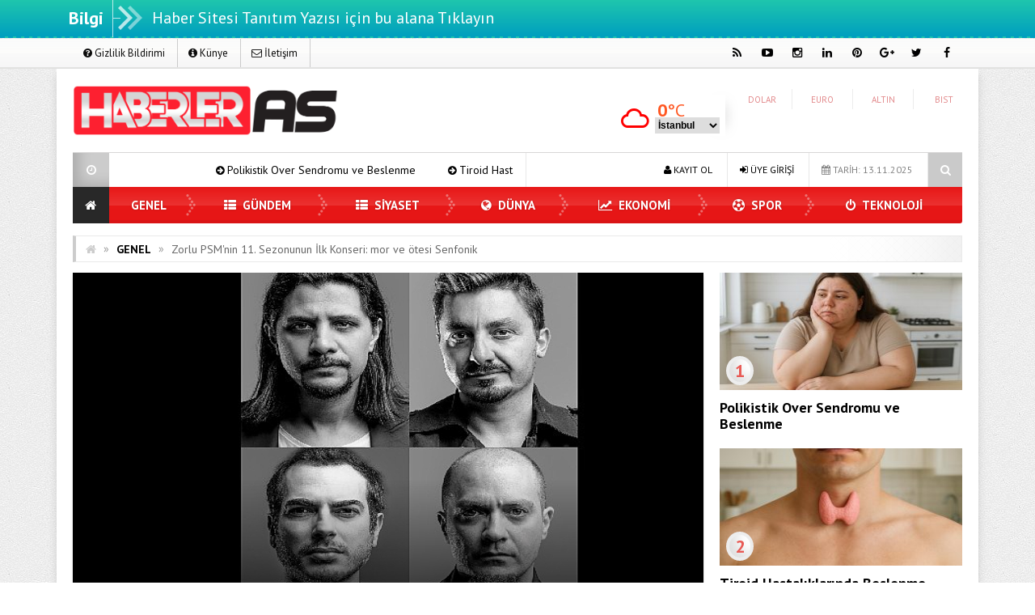

--- FILE ---
content_type: text/html; charset=UTF-8
request_url: https://www.haberleras.com/zorlu-psmnin-11-sezonunun-ilk-konseri-mor-ve-otesi-senfonik-103237.html
body_size: 23855
content:
<!DOCTYPE html>
<html dir="ltr" lang="tr" prefix="og: https://ogp.me/ns#" prefix="og: http://ogp.me/ns#">
<head>
<meta charset="UTF-8">
<meta name="viewport" content="width=device-width, initial-scale=1">
<link rel="stylesheet" type="text/css" media="all" href="https://www.haberleras.com/wp-content/themes/EsenKadin/style.css" />
<link rel="profile" href="https://gmpg.org/xfn/11">
<link rel="pingback" href="https://www.haberleras.com/xmlrpc.php">
<!--[if lt IE 9]><script src="https://www.haberleras.com/wp-content/themes/EsenKadin/js/html5.js"></script><![endif]-->
 <link rel="shortcut icon" href="https://www.haberleras.com/wp-content/uploads/2020/05/icon-150x150.png" type="image/x-icon" /> <meta name = "yandex-verification" content = "41a7051518177b5d" /><style scope>
body {
background-image:url(https://www.haberleras.com/wp-content/themes/EsenKadin/images/desenler/pattern_13.png);
		}
.sondakika_bandi {
	background: #1fc6ad; /* Old browsers */
	background: -moz-linear-gradient(top,  #1fc6ad 0%, #009fbf 100%); /* FF3.6+ */
	background: -webkit-gradient(linear, left top, left bottom, color-stop(0%,#1fc6ad), color-stop(100%,#009fbf)); /* Chrome,Safari4+ */
	background: -webkit-linear-gradient(top,  #1fc6ad 0%,#009fbf 100%); /* Chrome10+,Safari5.1+ */
	background: -o-linear-gradient(top,  #1fc6ad 0%,#009fbf 100%); /* Opera 11.10+ */
	background: -ms-linear-gradient(top,  #1fc6ad 0%,#009fbf 100%); /* IE10+ */
	background: linear-gradient(to bottom,  #1fc6ad 0%,#009fbf 100%); /* W3C */
filter: progid:DXImageTransform.Microsoft.gradient( startColorstr='#1fc6ad', endColorstr='#009fbf',GradientType=0 ); /* IE6-9 */
	border-bottom-color: #009fbf;
}
.sosyal_ikonlar ul li span {
	color: #000000;
}
.ust {background-color:#ffffff;}
#anamenu ul li:first-child {background-color:#282828; background-image: none;}
#anamenu ul{background-color:#e80000;
  background-image: -moz-linear-gradient( 90deg,rgba(214,212,215,0.2) 0%,rgba(229,229,229,0.2) 50%,rgba(247,246,241,0.3) 50%,rgba(231,231,231,0.2) 100%);
  background-image: -webkit-linear-gradient( 90deg,rgba(214,212,215,0.1) 0%,rgba(229,229,229,0.1) 50%,rgba(247,246,241,0.2) 50%,rgba(231,231,231,0.1) 100%);
  background-image: -ms-linear-gradient( 90deg,rgba(214,212,215,0.2) 0%,rgba(229,229,229,0.2) 50%,rgba(247,246,241,0.3) 50%,rgba(231,231,231,0.2) 100%);
}
#anamenu ul li ul {  background-color: #e80000; }

#anamenu ul li {
background-image: url(https://www.haberleras.com/wp-content/themes/EsenKadin/images/sprite.png);
background-position: right;
background-repeat: no-repeat;
}
 
#anamenu ul li a { color: #ffffff;
text-shadow: 0 0 3px rgba(0,0,0,0.2);
}
#anamenu ul li ul li a { color: #ffffff;
text-shadow: 0 0 3px rgba(0,0,0,0.2);
}
#anamenu ul li a:hover {
color: rgba(255,255,255,0.6);
}
.header_kapsayici {background: rgba(255, 255, 255, );
}
.sb-search.sb-search-open .sb-icon-search,
.no-js .sb-search .sb-icon-search {
 background: #e80000;
}

.sb-icon-search { color : #ffffff !important; }


.son_yazilar_ikon {
background-color:#ccc;
}
#pagenavmenu li a {
color: #0a0a0a;
}
.sosyal_ikonlar ul li span {
}
.f-nav {
	background-color:#e80000;
  background-image: -moz-linear-gradient( 90deg,rgba(214,212,215,0.2) 0%,rgba(229,229,229,0.2) 50%,rgba(247,246,241,0.3) 50%,rgba(231,231,231,0.2) 100%);
  background-image: -webkit-linear-gradient( 90deg,rgba(214,212,215,0.1) 0%,rgba(229,229,229,0.1) 50%,rgba(247,246,241,0.2) 50%,rgba(231,231,231,0.1) 100%);
  background-image: -ms-linear-gradient( 90deg,rgba(214,212,215,0.2) 0%,rgba(229,229,229,0.2) 50%,rgba(247,246,241,0.3) 50%,rgba(231,231,231,0.2) 100%);	
}
#doviz_content {
top:15px !important;
}
.hava_durumu {
top:50px !important;
}
.footer_ana_kap {
background-color: #44495d;
}
.footer_kat_ust {
border-bottom: 35px solid #3c3c3c;
border-bottom: 35px solid #3c3c3c;	
}
.footer_kat {
float:left;
border-top: 35px solid #f42244;
border-top: 35px solid #f42244;
}

.sol_reklam_160x600 {
position: fixed;
    background-repeat: no-repeat;
    width: 160px;
    display: inline;
    margin-top: 36px;
    height: 600px;
    padding: 0px;
    margin-right: 0px;
    margin-bottom: 0px;
	margin-left: -731px;
}
.sag_reklam_160x600 {
position: fixed;
background-repeat: no-repeat;
width: 160px;
display: inline;
margin-top: 36px;
height: 600px;
padding: 0px;
margin-right: 0px;
margin-bottom: 0px;
margin-left: 570px;
}
	

</style>
<script type="text/javascript">var template_url = "https://www.haberleras.com/wp-content/themes/EsenKadin"; var bildirim_olsunmu = 2; </script>
<title>Zorlu PSM'nin 11. Sezonunun İlk Konseri: mor ve ötesi Senfonik | Haberler As</title>
	<style>img:is([sizes="auto" i], [sizes^="auto," i]) { contain-intrinsic-size: 3000px 1500px }</style>
	
		<!-- All in One SEO 4.8.9 - aioseo.com -->
	<meta name="robots" content="max-image-preview:large" />
	<meta name="author" content="Haberler AS"/>
	<meta name="p:domain_verify" content="a549be04fcb2beb6c27b09d8a2482dd1" />
	<link rel="canonical" href="https://www.haberleras.com/zorlu-psmnin-11-sezonunun-ilk-konseri-mor-ve-otesi-senfonik-103237.html" />
	<meta name="generator" content="All in One SEO (AIOSEO) 4.8.9" />

		<!-- Global site tag (gtag.js) - Google Analytics -->
<script async src="https://www.googletagmanager.com/gtag/js?id=G-CB9MWQTN6X"></script>
<script>
 window.dataLayer = window.dataLayer || [];
 function gtag(){dataLayer.push(arguments);}
 gtag('js', new Date());

 gtag('config', 'G-CB9MWQTN6X');
</script>
		<meta property="og:locale" content="tr_TR" />
		<meta property="og:site_name" content="Haberler As | Son Dakika Güncel Haberler" />
		<meta property="og:type" content="article" />
		<meta property="og:title" content="Zorlu PSM&#039;nin 11. Sezonunun İlk Konseri: mor ve ötesi Senfonik | Haberler As" />
		<meta property="og:url" content="https://www.haberleras.com/zorlu-psmnin-11-sezonunun-ilk-konseri-mor-ve-otesi-senfonik-103237.html" />
		<meta property="article:published_time" content="2023-09-02T23:41:15+00:00" />
		<meta property="article:modified_time" content="2023-09-02T23:41:15+00:00" />
		<meta name="twitter:card" content="summary_large_image" />
		<meta name="twitter:title" content="Zorlu PSM&#039;nin 11. Sezonunun İlk Konseri: mor ve ötesi Senfonik | Haberler As" />
		<meta name="twitter:image" content="https://www.haberleras.com/wp-content/uploads/2023/09/zorlu-psmnin-11-sezonunun-ilk-konseri-mor-ve-otesi-senfonik.jpg" />
		<script type="application/ld+json" class="aioseo-schema">
			{"@context":"https:\/\/schema.org","@graph":[{"@type":"Article","@id":"https:\/\/www.haberleras.com\/zorlu-psmnin-11-sezonunun-ilk-konseri-mor-ve-otesi-senfonik-103237.html#article","name":"Zorlu PSM'nin 11. Sezonunun \u0130lk Konseri: mor ve \u00f6tesi Senfonik | Haberler As","headline":"Zorlu PSM&#039;nin 11. Sezonunun \u0130lk Konseri: mor ve \u00f6tesi Senfonik","author":{"@id":"https:\/\/www.haberleras.com\/author\/admin#author"},"publisher":{"@id":"https:\/\/www.haberleras.com\/#organization"},"image":{"@type":"ImageObject","url":"https:\/\/www.haberleras.com\/wp-content\/uploads\/2023\/09\/zorlu-psmnin-11-sezonunun-ilk-konseri-mor-ve-otesi-senfonik.jpg","width":641,"height":380,"caption":"zorlu-psmnin-11-sezonunun-ilk-konseri-mor-ve-otesi-senfonik.jpg"},"datePublished":"2023-09-03T02:41:15+03:00","dateModified":"2023-09-03T02:41:15+03:00","inLanguage":"tr-TR","mainEntityOfPage":{"@id":"https:\/\/www.haberleras.com\/zorlu-psmnin-11-sezonunun-ilk-konseri-mor-ve-otesi-senfonik-103237.html#webpage"},"isPartOf":{"@id":"https:\/\/www.haberleras.com\/zorlu-psmnin-11-sezonunun-ilk-konseri-mor-ve-otesi-senfonik-103237.html#webpage"},"articleSection":"GENEL"},{"@type":"BreadcrumbList","@id":"https:\/\/www.haberleras.com\/zorlu-psmnin-11-sezonunun-ilk-konseri-mor-ve-otesi-senfonik-103237.html#breadcrumblist","itemListElement":[{"@type":"ListItem","@id":"https:\/\/www.haberleras.com#listItem","position":1,"name":"Ev","item":"https:\/\/www.haberleras.com","nextItem":{"@type":"ListItem","@id":"https:\/\/www.haberleras.com\/kategori\/genel#listItem","name":"GENEL"}},{"@type":"ListItem","@id":"https:\/\/www.haberleras.com\/kategori\/genel#listItem","position":2,"name":"GENEL","item":"https:\/\/www.haberleras.com\/kategori\/genel","nextItem":{"@type":"ListItem","@id":"https:\/\/www.haberleras.com\/zorlu-psmnin-11-sezonunun-ilk-konseri-mor-ve-otesi-senfonik-103237.html#listItem","name":"Zorlu PSM&#039;nin 11. Sezonunun \u0130lk Konseri: mor ve \u00f6tesi Senfonik"},"previousItem":{"@type":"ListItem","@id":"https:\/\/www.haberleras.com#listItem","name":"Ev"}},{"@type":"ListItem","@id":"https:\/\/www.haberleras.com\/zorlu-psmnin-11-sezonunun-ilk-konseri-mor-ve-otesi-senfonik-103237.html#listItem","position":3,"name":"Zorlu PSM&#039;nin 11. Sezonunun \u0130lk Konseri: mor ve \u00f6tesi Senfonik","previousItem":{"@type":"ListItem","@id":"https:\/\/www.haberleras.com\/kategori\/genel#listItem","name":"GENEL"}}]},{"@type":"Organization","@id":"https:\/\/www.haberleras.com\/#organization","name":"HaberlerAs","description":"Son Dakika G\u00fcncel Haberler","url":"https:\/\/www.haberleras.com\/","telephone":"+905322833745","logo":{"@type":"ImageObject","url":"https:\/\/www.haberleras.com\/wp-content\/uploads\/2022\/09\/haberleras-200200.png","@id":"https:\/\/www.haberleras.com\/zorlu-psmnin-11-sezonunun-ilk-konseri-mor-ve-otesi-senfonik-103237.html\/#organizationLogo","width":200,"height":200},"image":{"@id":"https:\/\/www.haberleras.com\/zorlu-psmnin-11-sezonunun-ilk-konseri-mor-ve-otesi-senfonik-103237.html\/#organizationLogo"}},{"@type":"Person","@id":"https:\/\/www.haberleras.com\/author\/admin#author","url":"https:\/\/www.haberleras.com\/author\/admin","name":"Haberler AS","image":{"@type":"ImageObject","@id":"https:\/\/www.haberleras.com\/zorlu-psmnin-11-sezonunun-ilk-konseri-mor-ve-otesi-senfonik-103237.html#authorImage","url":"https:\/\/secure.gravatar.com\/avatar\/a8e75b3c11e5fc9286f4e2c4a962aff0?s=96&d=mm&r=g","width":96,"height":96,"caption":"Haberler AS"}},{"@type":"WebPage","@id":"https:\/\/www.haberleras.com\/zorlu-psmnin-11-sezonunun-ilk-konseri-mor-ve-otesi-senfonik-103237.html#webpage","url":"https:\/\/www.haberleras.com\/zorlu-psmnin-11-sezonunun-ilk-konseri-mor-ve-otesi-senfonik-103237.html","name":"Zorlu PSM'nin 11. Sezonunun \u0130lk Konseri: mor ve \u00f6tesi Senfonik | Haberler As","inLanguage":"tr-TR","isPartOf":{"@id":"https:\/\/www.haberleras.com\/#website"},"breadcrumb":{"@id":"https:\/\/www.haberleras.com\/zorlu-psmnin-11-sezonunun-ilk-konseri-mor-ve-otesi-senfonik-103237.html#breadcrumblist"},"author":{"@id":"https:\/\/www.haberleras.com\/author\/admin#author"},"creator":{"@id":"https:\/\/www.haberleras.com\/author\/admin#author"},"image":{"@type":"ImageObject","url":"https:\/\/www.haberleras.com\/wp-content\/uploads\/2023\/09\/zorlu-psmnin-11-sezonunun-ilk-konseri-mor-ve-otesi-senfonik.jpg","@id":"https:\/\/www.haberleras.com\/zorlu-psmnin-11-sezonunun-ilk-konseri-mor-ve-otesi-senfonik-103237.html\/#mainImage","width":641,"height":380,"caption":"zorlu-psmnin-11-sezonunun-ilk-konseri-mor-ve-otesi-senfonik.jpg"},"primaryImageOfPage":{"@id":"https:\/\/www.haberleras.com\/zorlu-psmnin-11-sezonunun-ilk-konseri-mor-ve-otesi-senfonik-103237.html#mainImage"},"datePublished":"2023-09-03T02:41:15+03:00","dateModified":"2023-09-03T02:41:15+03:00"},{"@type":"WebSite","@id":"https:\/\/www.haberleras.com\/#website","url":"https:\/\/www.haberleras.com\/","name":"Haberler As","description":"Son Dakika G\u00fcncel Haberler","inLanguage":"tr-TR","publisher":{"@id":"https:\/\/www.haberleras.com\/#organization"}}]}
		</script>
		<!-- All in One SEO -->

<link rel='dns-prefetch' href='//fonts.googleapis.com' />
<link rel="alternate" type="application/rss+xml" title="Haberler As &raquo; akışı" href="https://www.haberleras.com/feed" />
<link rel="alternate" type="application/rss+xml" title="Haberler As &raquo; yorum akışı" href="https://www.haberleras.com/comments/feed" />
<link rel="alternate" type="application/rss+xml" title="Haberler As &raquo; Zorlu PSM&#039;nin 11. Sezonunun İlk Konseri: mor ve ötesi Senfonik yorum akışı" href="https://www.haberleras.com/zorlu-psmnin-11-sezonunun-ilk-konseri-mor-ve-otesi-senfonik-103237.html/feed" />
    <meta property="og:title" content="Zorlu PSM&#039;nin 11. Sezonunun İlk Konseri: mor ve ötesi Senfonik"/>
    <meta property="og:description" content="Zorlu PSM 11. sezonuna Türkiye’nin müzik tarihine ikonlaşan şarkıları ve konserleriyle adını yazdıran, rock müziğin en önemli temsilcilerinden mor ve ötesi’nin Senfonik konseriyle merhaba diyor. Şef Orçun Orçunsel yönetimindeki Avrasya Filarmoni Orkestrası’nın mor ve ötesi’ne …"/>
    <meta property="og:type" content="article"/>
    <meta property="og:url" content="https://www.haberleras.com/zorlu-psmnin-11-sezonunun-ilk-konseri-mor-ve-otesi-senfonik-103237.html"/>
    <meta property="og:site_name" content="Haberler As"/>
    <meta property="og:image" content="https://www.haberleras.com/wp-content/uploads/2023/09/zorlu-psmnin-11-sezonunun-ilk-konseri-mor-ve-otesi-senfonik.jpg"/>
<script type="text/javascript">
/* <![CDATA[ */
window._wpemojiSettings = {"baseUrl":"https:\/\/s.w.org\/images\/core\/emoji\/15.0.3\/72x72\/","ext":".png","svgUrl":"https:\/\/s.w.org\/images\/core\/emoji\/15.0.3\/svg\/","svgExt":".svg","source":{"concatemoji":"https:\/\/www.haberleras.com\/wp-includes\/js\/wp-emoji-release.min.js?ver=6.7.4"}};
/*! This file is auto-generated */
!function(i,n){var o,s,e;function c(e){try{var t={supportTests:e,timestamp:(new Date).valueOf()};sessionStorage.setItem(o,JSON.stringify(t))}catch(e){}}function p(e,t,n){e.clearRect(0,0,e.canvas.width,e.canvas.height),e.fillText(t,0,0);var t=new Uint32Array(e.getImageData(0,0,e.canvas.width,e.canvas.height).data),r=(e.clearRect(0,0,e.canvas.width,e.canvas.height),e.fillText(n,0,0),new Uint32Array(e.getImageData(0,0,e.canvas.width,e.canvas.height).data));return t.every(function(e,t){return e===r[t]})}function u(e,t,n){switch(t){case"flag":return n(e,"\ud83c\udff3\ufe0f\u200d\u26a7\ufe0f","\ud83c\udff3\ufe0f\u200b\u26a7\ufe0f")?!1:!n(e,"\ud83c\uddfa\ud83c\uddf3","\ud83c\uddfa\u200b\ud83c\uddf3")&&!n(e,"\ud83c\udff4\udb40\udc67\udb40\udc62\udb40\udc65\udb40\udc6e\udb40\udc67\udb40\udc7f","\ud83c\udff4\u200b\udb40\udc67\u200b\udb40\udc62\u200b\udb40\udc65\u200b\udb40\udc6e\u200b\udb40\udc67\u200b\udb40\udc7f");case"emoji":return!n(e,"\ud83d\udc26\u200d\u2b1b","\ud83d\udc26\u200b\u2b1b")}return!1}function f(e,t,n){var r="undefined"!=typeof WorkerGlobalScope&&self instanceof WorkerGlobalScope?new OffscreenCanvas(300,150):i.createElement("canvas"),a=r.getContext("2d",{willReadFrequently:!0}),o=(a.textBaseline="top",a.font="600 32px Arial",{});return e.forEach(function(e){o[e]=t(a,e,n)}),o}function t(e){var t=i.createElement("script");t.src=e,t.defer=!0,i.head.appendChild(t)}"undefined"!=typeof Promise&&(o="wpEmojiSettingsSupports",s=["flag","emoji"],n.supports={everything:!0,everythingExceptFlag:!0},e=new Promise(function(e){i.addEventListener("DOMContentLoaded",e,{once:!0})}),new Promise(function(t){var n=function(){try{var e=JSON.parse(sessionStorage.getItem(o));if("object"==typeof e&&"number"==typeof e.timestamp&&(new Date).valueOf()<e.timestamp+604800&&"object"==typeof e.supportTests)return e.supportTests}catch(e){}return null}();if(!n){if("undefined"!=typeof Worker&&"undefined"!=typeof OffscreenCanvas&&"undefined"!=typeof URL&&URL.createObjectURL&&"undefined"!=typeof Blob)try{var e="postMessage("+f.toString()+"("+[JSON.stringify(s),u.toString(),p.toString()].join(",")+"));",r=new Blob([e],{type:"text/javascript"}),a=new Worker(URL.createObjectURL(r),{name:"wpTestEmojiSupports"});return void(a.onmessage=function(e){c(n=e.data),a.terminate(),t(n)})}catch(e){}c(n=f(s,u,p))}t(n)}).then(function(e){for(var t in e)n.supports[t]=e[t],n.supports.everything=n.supports.everything&&n.supports[t],"flag"!==t&&(n.supports.everythingExceptFlag=n.supports.everythingExceptFlag&&n.supports[t]);n.supports.everythingExceptFlag=n.supports.everythingExceptFlag&&!n.supports.flag,n.DOMReady=!1,n.readyCallback=function(){n.DOMReady=!0}}).then(function(){return e}).then(function(){var e;n.supports.everything||(n.readyCallback(),(e=n.source||{}).concatemoji?t(e.concatemoji):e.wpemoji&&e.twemoji&&(t(e.twemoji),t(e.wpemoji)))}))}((window,document),window._wpemojiSettings);
/* ]]> */
</script>

<style id='wp-emoji-styles-inline-css' type='text/css'>

	img.wp-smiley, img.emoji {
		display: inline !important;
		border: none !important;
		box-shadow: none !important;
		height: 1em !important;
		width: 1em !important;
		margin: 0 0.07em !important;
		vertical-align: -0.1em !important;
		background: none !important;
		padding: 0 !important;
	}
</style>
<link rel='stylesheet' id='wp-block-library-css' href='https://www.haberleras.com/wp-includes/css/dist/block-library/style.min.css?ver=6.7.4' type='text/css' media='all' />
<style id='classic-theme-styles-inline-css' type='text/css'>
/*! This file is auto-generated */
.wp-block-button__link{color:#fff;background-color:#32373c;border-radius:9999px;box-shadow:none;text-decoration:none;padding:calc(.667em + 2px) calc(1.333em + 2px);font-size:1.125em}.wp-block-file__button{background:#32373c;color:#fff;text-decoration:none}
</style>
<style id='global-styles-inline-css' type='text/css'>
:root{--wp--preset--aspect-ratio--square: 1;--wp--preset--aspect-ratio--4-3: 4/3;--wp--preset--aspect-ratio--3-4: 3/4;--wp--preset--aspect-ratio--3-2: 3/2;--wp--preset--aspect-ratio--2-3: 2/3;--wp--preset--aspect-ratio--16-9: 16/9;--wp--preset--aspect-ratio--9-16: 9/16;--wp--preset--color--black: #000000;--wp--preset--color--cyan-bluish-gray: #abb8c3;--wp--preset--color--white: #ffffff;--wp--preset--color--pale-pink: #f78da7;--wp--preset--color--vivid-red: #cf2e2e;--wp--preset--color--luminous-vivid-orange: #ff6900;--wp--preset--color--luminous-vivid-amber: #fcb900;--wp--preset--color--light-green-cyan: #7bdcb5;--wp--preset--color--vivid-green-cyan: #00d084;--wp--preset--color--pale-cyan-blue: #8ed1fc;--wp--preset--color--vivid-cyan-blue: #0693e3;--wp--preset--color--vivid-purple: #9b51e0;--wp--preset--gradient--vivid-cyan-blue-to-vivid-purple: linear-gradient(135deg,rgba(6,147,227,1) 0%,rgb(155,81,224) 100%);--wp--preset--gradient--light-green-cyan-to-vivid-green-cyan: linear-gradient(135deg,rgb(122,220,180) 0%,rgb(0,208,130) 100%);--wp--preset--gradient--luminous-vivid-amber-to-luminous-vivid-orange: linear-gradient(135deg,rgba(252,185,0,1) 0%,rgba(255,105,0,1) 100%);--wp--preset--gradient--luminous-vivid-orange-to-vivid-red: linear-gradient(135deg,rgba(255,105,0,1) 0%,rgb(207,46,46) 100%);--wp--preset--gradient--very-light-gray-to-cyan-bluish-gray: linear-gradient(135deg,rgb(238,238,238) 0%,rgb(169,184,195) 100%);--wp--preset--gradient--cool-to-warm-spectrum: linear-gradient(135deg,rgb(74,234,220) 0%,rgb(151,120,209) 20%,rgb(207,42,186) 40%,rgb(238,44,130) 60%,rgb(251,105,98) 80%,rgb(254,248,76) 100%);--wp--preset--gradient--blush-light-purple: linear-gradient(135deg,rgb(255,206,236) 0%,rgb(152,150,240) 100%);--wp--preset--gradient--blush-bordeaux: linear-gradient(135deg,rgb(254,205,165) 0%,rgb(254,45,45) 50%,rgb(107,0,62) 100%);--wp--preset--gradient--luminous-dusk: linear-gradient(135deg,rgb(255,203,112) 0%,rgb(199,81,192) 50%,rgb(65,88,208) 100%);--wp--preset--gradient--pale-ocean: linear-gradient(135deg,rgb(255,245,203) 0%,rgb(182,227,212) 50%,rgb(51,167,181) 100%);--wp--preset--gradient--electric-grass: linear-gradient(135deg,rgb(202,248,128) 0%,rgb(113,206,126) 100%);--wp--preset--gradient--midnight: linear-gradient(135deg,rgb(2,3,129) 0%,rgb(40,116,252) 100%);--wp--preset--font-size--small: 13px;--wp--preset--font-size--medium: 20px;--wp--preset--font-size--large: 36px;--wp--preset--font-size--x-large: 42px;--wp--preset--spacing--20: 0.44rem;--wp--preset--spacing--30: 0.67rem;--wp--preset--spacing--40: 1rem;--wp--preset--spacing--50: 1.5rem;--wp--preset--spacing--60: 2.25rem;--wp--preset--spacing--70: 3.38rem;--wp--preset--spacing--80: 5.06rem;--wp--preset--shadow--natural: 6px 6px 9px rgba(0, 0, 0, 0.2);--wp--preset--shadow--deep: 12px 12px 50px rgba(0, 0, 0, 0.4);--wp--preset--shadow--sharp: 6px 6px 0px rgba(0, 0, 0, 0.2);--wp--preset--shadow--outlined: 6px 6px 0px -3px rgba(255, 255, 255, 1), 6px 6px rgba(0, 0, 0, 1);--wp--preset--shadow--crisp: 6px 6px 0px rgba(0, 0, 0, 1);}:where(.is-layout-flex){gap: 0.5em;}:where(.is-layout-grid){gap: 0.5em;}body .is-layout-flex{display: flex;}.is-layout-flex{flex-wrap: wrap;align-items: center;}.is-layout-flex > :is(*, div){margin: 0;}body .is-layout-grid{display: grid;}.is-layout-grid > :is(*, div){margin: 0;}:where(.wp-block-columns.is-layout-flex){gap: 2em;}:where(.wp-block-columns.is-layout-grid){gap: 2em;}:where(.wp-block-post-template.is-layout-flex){gap: 1.25em;}:where(.wp-block-post-template.is-layout-grid){gap: 1.25em;}.has-black-color{color: var(--wp--preset--color--black) !important;}.has-cyan-bluish-gray-color{color: var(--wp--preset--color--cyan-bluish-gray) !important;}.has-white-color{color: var(--wp--preset--color--white) !important;}.has-pale-pink-color{color: var(--wp--preset--color--pale-pink) !important;}.has-vivid-red-color{color: var(--wp--preset--color--vivid-red) !important;}.has-luminous-vivid-orange-color{color: var(--wp--preset--color--luminous-vivid-orange) !important;}.has-luminous-vivid-amber-color{color: var(--wp--preset--color--luminous-vivid-amber) !important;}.has-light-green-cyan-color{color: var(--wp--preset--color--light-green-cyan) !important;}.has-vivid-green-cyan-color{color: var(--wp--preset--color--vivid-green-cyan) !important;}.has-pale-cyan-blue-color{color: var(--wp--preset--color--pale-cyan-blue) !important;}.has-vivid-cyan-blue-color{color: var(--wp--preset--color--vivid-cyan-blue) !important;}.has-vivid-purple-color{color: var(--wp--preset--color--vivid-purple) !important;}.has-black-background-color{background-color: var(--wp--preset--color--black) !important;}.has-cyan-bluish-gray-background-color{background-color: var(--wp--preset--color--cyan-bluish-gray) !important;}.has-white-background-color{background-color: var(--wp--preset--color--white) !important;}.has-pale-pink-background-color{background-color: var(--wp--preset--color--pale-pink) !important;}.has-vivid-red-background-color{background-color: var(--wp--preset--color--vivid-red) !important;}.has-luminous-vivid-orange-background-color{background-color: var(--wp--preset--color--luminous-vivid-orange) !important;}.has-luminous-vivid-amber-background-color{background-color: var(--wp--preset--color--luminous-vivid-amber) !important;}.has-light-green-cyan-background-color{background-color: var(--wp--preset--color--light-green-cyan) !important;}.has-vivid-green-cyan-background-color{background-color: var(--wp--preset--color--vivid-green-cyan) !important;}.has-pale-cyan-blue-background-color{background-color: var(--wp--preset--color--pale-cyan-blue) !important;}.has-vivid-cyan-blue-background-color{background-color: var(--wp--preset--color--vivid-cyan-blue) !important;}.has-vivid-purple-background-color{background-color: var(--wp--preset--color--vivid-purple) !important;}.has-black-border-color{border-color: var(--wp--preset--color--black) !important;}.has-cyan-bluish-gray-border-color{border-color: var(--wp--preset--color--cyan-bluish-gray) !important;}.has-white-border-color{border-color: var(--wp--preset--color--white) !important;}.has-pale-pink-border-color{border-color: var(--wp--preset--color--pale-pink) !important;}.has-vivid-red-border-color{border-color: var(--wp--preset--color--vivid-red) !important;}.has-luminous-vivid-orange-border-color{border-color: var(--wp--preset--color--luminous-vivid-orange) !important;}.has-luminous-vivid-amber-border-color{border-color: var(--wp--preset--color--luminous-vivid-amber) !important;}.has-light-green-cyan-border-color{border-color: var(--wp--preset--color--light-green-cyan) !important;}.has-vivid-green-cyan-border-color{border-color: var(--wp--preset--color--vivid-green-cyan) !important;}.has-pale-cyan-blue-border-color{border-color: var(--wp--preset--color--pale-cyan-blue) !important;}.has-vivid-cyan-blue-border-color{border-color: var(--wp--preset--color--vivid-cyan-blue) !important;}.has-vivid-purple-border-color{border-color: var(--wp--preset--color--vivid-purple) !important;}.has-vivid-cyan-blue-to-vivid-purple-gradient-background{background: var(--wp--preset--gradient--vivid-cyan-blue-to-vivid-purple) !important;}.has-light-green-cyan-to-vivid-green-cyan-gradient-background{background: var(--wp--preset--gradient--light-green-cyan-to-vivid-green-cyan) !important;}.has-luminous-vivid-amber-to-luminous-vivid-orange-gradient-background{background: var(--wp--preset--gradient--luminous-vivid-amber-to-luminous-vivid-orange) !important;}.has-luminous-vivid-orange-to-vivid-red-gradient-background{background: var(--wp--preset--gradient--luminous-vivid-orange-to-vivid-red) !important;}.has-very-light-gray-to-cyan-bluish-gray-gradient-background{background: var(--wp--preset--gradient--very-light-gray-to-cyan-bluish-gray) !important;}.has-cool-to-warm-spectrum-gradient-background{background: var(--wp--preset--gradient--cool-to-warm-spectrum) !important;}.has-blush-light-purple-gradient-background{background: var(--wp--preset--gradient--blush-light-purple) !important;}.has-blush-bordeaux-gradient-background{background: var(--wp--preset--gradient--blush-bordeaux) !important;}.has-luminous-dusk-gradient-background{background: var(--wp--preset--gradient--luminous-dusk) !important;}.has-pale-ocean-gradient-background{background: var(--wp--preset--gradient--pale-ocean) !important;}.has-electric-grass-gradient-background{background: var(--wp--preset--gradient--electric-grass) !important;}.has-midnight-gradient-background{background: var(--wp--preset--gradient--midnight) !important;}.has-small-font-size{font-size: var(--wp--preset--font-size--small) !important;}.has-medium-font-size{font-size: var(--wp--preset--font-size--medium) !important;}.has-large-font-size{font-size: var(--wp--preset--font-size--large) !important;}.has-x-large-font-size{font-size: var(--wp--preset--font-size--x-large) !important;}
:where(.wp-block-post-template.is-layout-flex){gap: 1.25em;}:where(.wp-block-post-template.is-layout-grid){gap: 1.25em;}
:where(.wp-block-columns.is-layout-flex){gap: 2em;}:where(.wp-block-columns.is-layout-grid){gap: 2em;}
:root :where(.wp-block-pullquote){font-size: 1.5em;line-height: 1.6;}
</style>
<link rel='stylesheet' id='contact-form-7-css' href='https://www.haberleras.com/wp-content/plugins/contact-form-7/includes/css/styles.css?ver=6.1.3' type='text/css' media='all' />
<link rel='stylesheet' id='animate-style-css' href='https://www.haberleras.com/wp-content/themes/EsenKadin/css/esenkadin.css?ver=6.7.4' type='text/css' media='all' />
<link rel='stylesheet' id='Font-awesome-css-css' href='https://www.haberleras.com/wp-content/themes/EsenKadin/css/font-awesome-4.5.0/css/font-awesome.min.css?ver=6.7.4' type='text/css' media='all' />
<link rel='stylesheet' id='hava-ikon-css-css' href='https://www.haberleras.com/wp-content/themes/EsenKadin/css/weather-icons/css/weather-icons.min.css?ver=6.7.4' type='text/css' media='all' />
<link rel='stylesheet' id='redux-google-fonts-EsenMobile-css' href='https://fonts.googleapis.com/css?family=Open+Sans%3A300%2C400%2C600%2C700%2C800%2C300italic%2C400italic%2C600italic%2C700italic%2C800italic%7COswald%3A300%2C400%2C700%7CPT+Sans%3A400%2C700%2C400italic%2C700italic&#038;subset=latin-ext&#038;ver=1749058079' type='text/css' media='all' />
<link rel='stylesheet' id='redux-google-fonts-EsenKadin-css' href='https://fonts.googleapis.com/css?family=PT+Sans%3A400%2C700%2C400italic%2C700italic&#038;subset=latin-ext&#038;ver=1749058009' type='text/css' media='all' />
<script type="text/javascript" src="https://www.haberleras.com/wp-content/themes/EsenKadin/js/jquery-1.12.0.min.js?ver=1.12.0" id="jquery-js"></script>
<script type="text/javascript" src="https://www.haberleras.com/wp-content/themes/EsenKadin/js/jquery.marquee.min.js?ver=6.7.4" id="esenkadin-marquee-js"></script>
<link rel="https://api.w.org/" href="https://www.haberleras.com/wp-json/" /><link rel="alternate" title="JSON" type="application/json" href="https://www.haberleras.com/wp-json/wp/v2/posts/103237" /><link rel="EditURI" type="application/rsd+xml" title="RSD" href="https://www.haberleras.com/xmlrpc.php?rsd" />
<meta name="generator" content="WordPress 6.7.4" />
<link rel='shortlink' href='https://www.haberleras.com/?p=103237' />
<link rel="alternate" title="oEmbed (JSON)" type="application/json+oembed" href="https://www.haberleras.com/wp-json/oembed/1.0/embed?url=https%3A%2F%2Fwww.haberleras.com%2Fzorlu-psmnin-11-sezonunun-ilk-konseri-mor-ve-otesi-senfonik-103237.html" />
<link rel="alternate" title="oEmbed (XML)" type="text/xml+oembed" href="https://www.haberleras.com/wp-json/oembed/1.0/embed?url=https%3A%2F%2Fwww.haberleras.com%2Fzorlu-psmnin-11-sezonunun-ilk-konseri-mor-ve-otesi-senfonik-103237.html&#038;format=xml" />
<style type="text/css">.saboxplugin-wrap{-webkit-box-sizing:border-box;-moz-box-sizing:border-box;-ms-box-sizing:border-box;box-sizing:border-box;border:1px solid #eee;width:100%;clear:both;display:block;overflow:hidden;word-wrap:break-word;position:relative}.saboxplugin-wrap .saboxplugin-gravatar{float:left;padding:0 20px 20px 20px}.saboxplugin-wrap .saboxplugin-gravatar img{max-width:100px;height:auto;border-radius:0;}.saboxplugin-wrap .saboxplugin-authorname{font-size:18px;line-height:1;margin:20px 0 0 20px;display:block}.saboxplugin-wrap .saboxplugin-authorname a{text-decoration:none}.saboxplugin-wrap .saboxplugin-authorname a:focus{outline:0}.saboxplugin-wrap .saboxplugin-desc{display:block;margin:5px 20px}.saboxplugin-wrap .saboxplugin-desc a{text-decoration:underline}.saboxplugin-wrap .saboxplugin-desc p{margin:5px 0 12px}.saboxplugin-wrap .saboxplugin-web{margin:0 20px 15px;text-align:left}.saboxplugin-wrap .sab-web-position{text-align:right}.saboxplugin-wrap .saboxplugin-web a{color:#ccc;text-decoration:none}.saboxplugin-wrap .saboxplugin-socials{position:relative;display:block;background:#fcfcfc;padding:5px;border-top:1px solid #eee}.saboxplugin-wrap .saboxplugin-socials a svg{width:20px;height:20px}.saboxplugin-wrap .saboxplugin-socials a svg .st2{fill:#fff; transform-origin:center center;}.saboxplugin-wrap .saboxplugin-socials a svg .st1{fill:rgba(0,0,0,.3)}.saboxplugin-wrap .saboxplugin-socials a:hover{opacity:.8;-webkit-transition:opacity .4s;-moz-transition:opacity .4s;-o-transition:opacity .4s;transition:opacity .4s;box-shadow:none!important;-webkit-box-shadow:none!important}.saboxplugin-wrap .saboxplugin-socials .saboxplugin-icon-color{box-shadow:none;padding:0;border:0;-webkit-transition:opacity .4s;-moz-transition:opacity .4s;-o-transition:opacity .4s;transition:opacity .4s;display:inline-block;color:#fff;font-size:0;text-decoration:inherit;margin:5px;-webkit-border-radius:0;-moz-border-radius:0;-ms-border-radius:0;-o-border-radius:0;border-radius:0;overflow:hidden}.saboxplugin-wrap .saboxplugin-socials .saboxplugin-icon-grey{text-decoration:inherit;box-shadow:none;position:relative;display:-moz-inline-stack;display:inline-block;vertical-align:middle;zoom:1;margin:10px 5px;color:#444;fill:#444}.clearfix:after,.clearfix:before{content:' ';display:table;line-height:0;clear:both}.ie7 .clearfix{zoom:1}.saboxplugin-socials.sabox-colored .saboxplugin-icon-color .sab-twitch{border-color:#38245c}.saboxplugin-socials.sabox-colored .saboxplugin-icon-color .sab-behance{border-color:#003eb0}.saboxplugin-socials.sabox-colored .saboxplugin-icon-color .sab-deviantart{border-color:#036824}.saboxplugin-socials.sabox-colored .saboxplugin-icon-color .sab-digg{border-color:#00327c}.saboxplugin-socials.sabox-colored .saboxplugin-icon-color .sab-dribbble{border-color:#ba1655}.saboxplugin-socials.sabox-colored .saboxplugin-icon-color .sab-facebook{border-color:#1e2e4f}.saboxplugin-socials.sabox-colored .saboxplugin-icon-color .sab-flickr{border-color:#003576}.saboxplugin-socials.sabox-colored .saboxplugin-icon-color .sab-github{border-color:#264874}.saboxplugin-socials.sabox-colored .saboxplugin-icon-color .sab-google{border-color:#0b51c5}.saboxplugin-socials.sabox-colored .saboxplugin-icon-color .sab-html5{border-color:#902e13}.saboxplugin-socials.sabox-colored .saboxplugin-icon-color .sab-instagram{border-color:#1630aa}.saboxplugin-socials.sabox-colored .saboxplugin-icon-color .sab-linkedin{border-color:#00344f}.saboxplugin-socials.sabox-colored .saboxplugin-icon-color .sab-pinterest{border-color:#5b040e}.saboxplugin-socials.sabox-colored .saboxplugin-icon-color .sab-reddit{border-color:#992900}.saboxplugin-socials.sabox-colored .saboxplugin-icon-color .sab-rss{border-color:#a43b0a}.saboxplugin-socials.sabox-colored .saboxplugin-icon-color .sab-sharethis{border-color:#5d8420}.saboxplugin-socials.sabox-colored .saboxplugin-icon-color .sab-soundcloud{border-color:#995200}.saboxplugin-socials.sabox-colored .saboxplugin-icon-color .sab-spotify{border-color:#0f612c}.saboxplugin-socials.sabox-colored .saboxplugin-icon-color .sab-stackoverflow{border-color:#a95009}.saboxplugin-socials.sabox-colored .saboxplugin-icon-color .sab-steam{border-color:#006388}.saboxplugin-socials.sabox-colored .saboxplugin-icon-color .sab-user_email{border-color:#b84e05}.saboxplugin-socials.sabox-colored .saboxplugin-icon-color .sab-tumblr{border-color:#10151b}.saboxplugin-socials.sabox-colored .saboxplugin-icon-color .sab-twitter{border-color:#0967a0}.saboxplugin-socials.sabox-colored .saboxplugin-icon-color .sab-vimeo{border-color:#0d7091}.saboxplugin-socials.sabox-colored .saboxplugin-icon-color .sab-windows{border-color:#003f71}.saboxplugin-socials.sabox-colored .saboxplugin-icon-color .sab-whatsapp{border-color:#003f71}.saboxplugin-socials.sabox-colored .saboxplugin-icon-color .sab-wordpress{border-color:#0f3647}.saboxplugin-socials.sabox-colored .saboxplugin-icon-color .sab-yahoo{border-color:#14002d}.saboxplugin-socials.sabox-colored .saboxplugin-icon-color .sab-youtube{border-color:#900}.saboxplugin-socials.sabox-colored .saboxplugin-icon-color .sab-xing{border-color:#000202}.saboxplugin-socials.sabox-colored .saboxplugin-icon-color .sab-mixcloud{border-color:#2475a0}.saboxplugin-socials.sabox-colored .saboxplugin-icon-color .sab-vk{border-color:#243549}.saboxplugin-socials.sabox-colored .saboxplugin-icon-color .sab-medium{border-color:#00452c}.saboxplugin-socials.sabox-colored .saboxplugin-icon-color .sab-quora{border-color:#420e00}.saboxplugin-socials.sabox-colored .saboxplugin-icon-color .sab-meetup{border-color:#9b181c}.saboxplugin-socials.sabox-colored .saboxplugin-icon-color .sab-goodreads{border-color:#000}.saboxplugin-socials.sabox-colored .saboxplugin-icon-color .sab-snapchat{border-color:#999700}.saboxplugin-socials.sabox-colored .saboxplugin-icon-color .sab-500px{border-color:#00557f}.saboxplugin-socials.sabox-colored .saboxplugin-icon-color .sab-mastodont{border-color:#185886}.sabox-plus-item{margin-bottom:20px}@media screen and (max-width:480px){.saboxplugin-wrap{text-align:center}.saboxplugin-wrap .saboxplugin-gravatar{float:none;padding:20px 0;text-align:center;margin:0 auto;display:block}.saboxplugin-wrap .saboxplugin-gravatar img{float:none;display:inline-block;display:-moz-inline-stack;vertical-align:middle;zoom:1}.saboxplugin-wrap .saboxplugin-desc{margin:0 10px 20px;text-align:center}.saboxplugin-wrap .saboxplugin-authorname{text-align:center;margin:10px 0 20px}}body .saboxplugin-authorname a,body .saboxplugin-authorname a:hover{box-shadow:none;-webkit-box-shadow:none}a.sab-profile-edit{font-size:16px!important;line-height:1!important}.sab-edit-settings a,a.sab-profile-edit{color:#0073aa!important;box-shadow:none!important;-webkit-box-shadow:none!important}.sab-edit-settings{margin-right:15px;position:absolute;right:0;z-index:2;bottom:10px;line-height:20px}.sab-edit-settings i{margin-left:5px}.saboxplugin-socials{line-height:1!important}.rtl .saboxplugin-wrap .saboxplugin-gravatar{float:right}.rtl .saboxplugin-wrap .saboxplugin-authorname{display:flex;align-items:center}.rtl .saboxplugin-wrap .saboxplugin-authorname .sab-profile-edit{margin-right:10px}.rtl .sab-edit-settings{right:auto;left:0}img.sab-custom-avatar{max-width:75px;}.saboxplugin-wrap {margin-top:0px; margin-bottom:0px; padding: 0px 0px }.saboxplugin-wrap .saboxplugin-authorname {font-size:18px; line-height:25px;}.saboxplugin-wrap .saboxplugin-desc p, .saboxplugin-wrap .saboxplugin-desc {font-size:14px !important; line-height:21px !important;}.saboxplugin-wrap .saboxplugin-web {font-size:14px;}.saboxplugin-wrap .saboxplugin-socials a svg {width:18px;height:18px;}</style><link rel="icon" href="https://www.haberleras.com/wp-content/uploads/2022/09/haberleras-200200-150x150.png" sizes="32x32" />
<link rel="icon" href="https://www.haberleras.com/wp-content/uploads/2022/09/haberleras-200200.png" sizes="192x192" />
<link rel="apple-touch-icon" href="https://www.haberleras.com/wp-content/uploads/2022/09/haberleras-200200.png" />
<meta name="msapplication-TileImage" content="https://www.haberleras.com/wp-content/uploads/2022/09/haberleras-200200.png" />
<style type="text/css" title="dynamic-css" class="options-output">body{font-family:"PT Sans",Arial, Helvetica, sans-serif;line-height:14px;font-weight:400;font-style:normal;color:#000000;font-size:14px;}#anamenu ul li a{font-family:"PT Sans";line-height:45px;font-weight:700;font-size:15px;}.icerik_detay{font-family:"PT Sans",Arial, Helvetica, sans-serif;font-weight:400;font-style:normal;font-size:18px;}.footer_siteadi_isim{font-family:"PT Sans";line-height:35px;font-weight:400;font-style:normal;font-size:14px;}</style></head>

<body data-rsssl=1 class="post-template-default single single-post postid-103237 single-format-standard" itemscope itemtype="http://schema.org/WebPage">
<!-- Global site tag (gtag.js) - Google Analytics -->
<script async src="https://www.googletagmanager.com/gtag/js?id=G-CB9MWQTN6X"></script>
<script>
  window.dataLayer = window.dataLayer || [];
  function gtag(){dataLayer.push(arguments);}
  gtag('js', new Date());

  gtag('config', 'G-CB9MWQTN6X');
</script>

<div class="sondakika_bandi">
<div style="width:1140px; margin:0px auto;">
<div class="sd_s">Bilgi</div>
<div class="sd_sg"><a href="https://habergalerisi.com" alt="Haber Sitesi Tanıtım Yazısı için bu alana Tıklayın" target="_blank"><span id="sd_text"> Haber Sitesi Tanıtım Yazısı için bu alana Tıklayın</span></a>
</div>

</div>
</div>
<div class="sil"></div>
<div class="ust">
<div class="ust_ic">
	
<div id="pagenavmenu" class="animated fadeInLeft">
<nav>
<ul>
<li><a itemprop="url" href='https://www.haberleras.com/gizlilik-bildirimi'><i class="fa fa-question-circle"></i> Gizlilik Bildirimi</a></li><li><a itemprop="url" href='https://www.haberleras.com/kunye'><i class="fa fa-info-circle"></i> Künye</a></li><li><a itemprop="url" href='https://www.haberleras.com/iletisim'><i class="fa fa-envelope-o"></i> İletişim</a></li></ul>
		
</nav>
				
</div> <!-- Tepe Menü -->

<div class="sosyal_ikonlar animated fadeInRight">
<ul>
<li class="facebook"><a href="#" itemprop="url" target="blank" rel="nofollow"><span class="fa fa-facebook"></span></a></li>
<li class="twitter"><a href="#" itemprop="url" target="blank" rel="nofollow"><span class="fa fa-twitter"></span></a></li>
<li class="gplus"><a href="#" itemprop="url" target="blank" rel="nofollow"><span class="fa fa-google-plus"></span></a></li>
<li class="pinterest"><a href="#" itemprop="url" target="blank" rel="nofollow"><span class="fa fa-pinterest"></span></a></li>
<li class="linkedin"><a href="#" itemprop="url" target="blank" rel="nofollow"><span class="fa fa-linkedin"></span></a></li>
<li class="instagram"><a href="#" itemprop="url" target="blank" rel="nofollow"><span class="fa fa-instagram"></span></a></li>
<li class="youtube"><a href="#" itemprop="url" target="blank" rel="nofollow"><span class="fa fa-youtube-play"></span></a></li>
<li class="rss"><a href="https://www.haberleras.com/feed/rss" itemprop="url" target="blank" rel="nofollow"><span class="fa fa-rss"></span></a></li>
</ul>

</div>

</div> <!-- Üst İç -->
</div> <!-- Üst -->

<div class="tmz"></div>

<div class="genel_kapsayici">
<div class="header_kapsayici">
<header>
<div itemscope itemtype="http://schema.org/Organization" class="logo_kapsayici">
<h1 class="logo animated fadeInRight ">
<a itemprop="url" href="https://www.haberleras.com"><img itemprop="logo" src="https://www.haberleras.com/wp-content/uploads/2020/05/haberleras.png" alt="Haberler As"/></a>
</h1>

</div> <!-- Logo Kapsayıcı -->

<div class="header_reklam">


<div class="fotovideo_butonlar">
</div>

<div id="doviz_content"><div class="piyasa grup borsa">
<ul class="borsa-durumu">
                <li>
                    <span>DOLAR  </span>
                    <div class="row-fluid"><b class="font700"></b></div>
                    <div class="row-degisim"></div>
                </li>
                <li class="ikinci">
                    <span>EURO  </span>
                    <div class="row-fluid"><b class="font700"></b></div>
                    <div class="row-degisim"></div>
                </li>
                <li>
                    <span>ALTIN </span>
                    <div class="row-fluid"><b class="font700"></b></div>
                    <div class="row-degisim"></div>
                </li>
                <li class="son">
                    <span>BIST </span>
                    <div class="row-fluid"><b class="font700"></b></div>
                    <div class="row-degisim"></div>
                </li>
            </ul>
</div>
</div>

<script type="text/javascript">
jQuery(function(){
hava_d('istanbul');	
}); 
</script>
<div class="hava_durumu">
<select id="sehir" name="sehir" onchange="hava_d(this.value)">
<option value="İstanbul">İstanbul</option>
<option value="Ankara">Ankara</option>
<option value="İzmir">izmir</option>
<option value="Adana">Adana</option>
<option value="Adiyaman">Adıyaman</option>
<option value="Afyon">Afyon</option>
<option value="Ağrı">Ağrı</option>
<option value="Aksaray">Aksaray</option>
<option value="Amasya">Amasya</option>
<option value="Antalya">Antalya</option>
<option value="Ardahan">Ardahan</option>
<option value="Artvin">Artvin</option>
<option value="Aydın">Aydın</option>
<option value="Balikesir">Balıkesir</option>
<option value="Bartin">Bartın</option>
<option value="Batman">Batman</option>
<option value="Bayburt">Bayburt</option>
<option value="Bilecik">Bilecik</option>
<option value="Bingol">Bingöl</option>
<option value="Bitlis">Bitlis</option>
<option value="Bolu">Bolu</option>
<option value="Burdur">Burdur</option>
<option value="Bursa">Bursa</option>
<option value="Canakkale">Çanakkale</option>
<option value="Çankiri">Çankırı</option>
<option value="Corum">Çorum</option>
<option value="Denizli">Denizli</option>
<option value="Diyarbakir">Diyarbakır</option>
<option value="Edirne">Edirne</option>
<option value="Elazıg">Elazığ</option>
<option value="Erzincan">Erzincan</option>
<option value="Erzurum">Erzurum</option>
<option value="Eskisehir">Eskişehir</option>
<option value="Gaziantep">Gaziantep</option>
<option value="Giresun">Giresun</option>
<option value="Gumüshane">Gümüşhane</option>
<option value="Hakkari">Hakkari</option>
<option value="Hatay">Hatay</option>
<option value="Mersin">Mersin</option>
<option value="Igdır">Iğdır</option>
<option value="Isparta">Isparta</option>
<option value="Kahramanmaras">Kahramanmaraş</option>
<option value="Karabuk">Karabük</option>
<option value="Karaman">Karaman</option>
<option value="Kars">Kars</option>
<option value="Kastamonu">Kastamonu</option>
<option value="Kayseri">Kayseri</option>
<option value="Kirikkale">Kırıkkale</option>
<option value="Kirklareli">Kırklareli</option>
<option value="Kirsehir">Kırşehir</option>
<option value="Kilis">Kilis</option>
<option value="Kocaeli">Kocaeli</option>
<option value="Konya">Konya</option>
<option value="Kutahya">Kütahya</option>
<option value="Malatya">Malatya</option>
<option value="Manisa">Manisa</option>
<option value="Mardin">Mardin</option>
<option value="Mugla">Muğla</option>
<option value="Mus">Muş</option>
<option value="Nevsehir">Nevşehir</option>
<option value="Nigde">Niğde</option>
<option value="Ordu">Ordu</option>
<option value="Osmaniye">Osmaniye</option>
<option value="Rize">Rize</option>
<option value="Sakarya">Sakarya</option>
<option value="Samsun">Samsun</option>
<option value="Siirt">Siirt</option>
<option value="Sinop">Sinop</option>
<option value="Sivas">Sivas</option>
<option value="sanliurfa">Şanlıurfa</option>
<option value="Sirnak">Şırnak</option>
<option value="Tekirdag">Tekirdağ</option>
<option value="Tokat">Tokat</option>
<option value="Trabzon">Trabzon</option>
<option value="Tunceli">Tunceli</option>
<option value="Usak">Uşak</option>
<option value="Van">Van</option>
<option value="Yalova">Yalova</option>
<option value="Yozgat">Yozgat</option>
<option value="Zonguldak">Zonguldak</option>
</select>
<div id="havaD"></div>
<div class="hava_golge">
<div class="effect8">
</div>
</div>
</div>


</div> <!-- Header Reklam Alani Sonu -->


<div class="tmz"></div>


<div class="ex_menu animated fadeInDown">


<div class="son_yazilar">

<div class="son_yazilar_ikon"><i class="fa fa-clock-o"></i></div>
<div class="marquee"><i class="fa fa-arrow-circle-right"></i> <a href="https://www.haberleras.com/polikistik-over-sendromu-ve-beslenme-130943.html" itemprop="url">Polikistik Over Sendromu ve Beslenme</a>
<i class="fa fa-arrow-circle-right"></i> <a href="https://www.haberleras.com/tiroid-hastaliklarinda-beslenme-130941.html" itemprop="url">Tiroid Hastalıklarında Beslenme</a>
<i class="fa fa-arrow-circle-right"></i> <a href="https://www.haberleras.com/hirdavat-sektorunun-en-buyuk-bulusmasi-icin-istanbul-hazir-130939.html" itemprop="url">Hırdavat Sektörünün En Büyük Buluşması İçin İstanbul Hazır!</a>
<i class="fa fa-arrow-circle-right"></i> <a href="https://www.haberleras.com/11-yargi-paketi-ve-memur-zammi-130937.html" itemprop="url">Meclis&#8217;te Gündem Yoğun: 11. Yargı Paketi ve Memur Zammında Son Durum!</a>
<i class="fa fa-arrow-circle-right"></i> <a href="https://www.haberleras.com/anadolu-bilisim-bulusmalari-2026-130935.html" itemprop="url">Anadolu Bilişim Buluşmaları 2026 Danışma Kurulu Güçlü Kadrosuyla Görevine Başladı</a>
</div>
</div>


<div class="uyeol">
<ul>



<li><i class="fa fa-calendar"></i> TARİH: 13.11.2025</li>

<li><a class="button uyeol_class" href="https://www.haberleras.com/uye-giris" itemprop="url" ><i class="fa fa-sign-in"></i> ÜYE GİRİŞİ</a></li>
<li><a href="https://www.haberleras.com/uye-ol" itemprop="url" class="uyeol_class"><i class="fa fa-user"></i> KAYIT OL</a></li>
	

</ul>
</div>


<div class="arama">
<div id="sb-search" class="sb-search " >
    <form action="https://www.haberleras.com/">
        <input class="sb-search-input" onkeyup="buttonUp();" placeholder="    Aranacak Kelime.." type="search" value="" name="s" id="search">
        <input class="sb-search-submit" type="submit" value="">
        <span class="sb-icon-search  css-shapes-preview"><i class="fa fa-search"></i></span>
    </form>
</div>	
</div> <!-- Arama -->


</div> <!-- Ex Menü -->



<div class="tmz"></div>


<nav class="anamenu_nevigasyon">
<div class="anamenu_nav">

<div id="ananav">
<div id="anamenu" class="animated fadeInRight">

<ul><li><a href="https://www.haberleras.com" itemprop="url"><i class="fa fa-home"></i></a></li><li id="nav-menu-item-3901" class="main-menu-item  menu-item-even menu-item-depth-0 menu-item menu-item-type-taxonomy menu-item-object-category current-post-ancestor current-menu-parent current-post-parent"><a href="https://www.haberleras.com/kategori/genel" class="menu-link main-menu-link">  GENEL</a></li>
<li id="nav-menu-item-280" class="main-menu-item  menu-item-even menu-item-depth-0 menu-item menu-item-type-taxonomy menu-item-object-category"><a href="https://www.haberleras.com/kategori/gundem" class="menu-link main-menu-link"> <i class="fa fa-th-list"></i> GÜNDEM</a></li>
<li id="nav-menu-item-281" class="main-menu-item  menu-item-even menu-item-depth-0 menu-item menu-item-type-taxonomy menu-item-object-category"><a href="https://www.haberleras.com/kategori/siyaset" class="menu-link main-menu-link"> <i class="fa fa-th-list"></i> SİYASET</a></li>
<li id="nav-menu-item-313" class="main-menu-item  menu-item-even menu-item-depth-0 menu-item menu-item-type-taxonomy menu-item-object-category"><a href="https://www.haberleras.com/kategori/dunya" class="menu-link main-menu-link"> <i class="fa fa-globe"></i> DÜNYA</a></li>
<li id="nav-menu-item-279" class="main-menu-item  menu-item-even menu-item-depth-0 menu-item menu-item-type-taxonomy menu-item-object-category"><a href="https://www.haberleras.com/kategori/ekonomi" class="menu-link main-menu-link"> <i class="fa fa-line-chart "></i> EKONOMİ</a></li>
<li id="nav-menu-item-282" class="main-menu-item  menu-item-even menu-item-depth-0 menu-item menu-item-type-taxonomy menu-item-object-category"><a href="https://www.haberleras.com/kategori/spor" class="menu-link main-menu-link"> <i class="fa fa-futbol-o"></i> SPOR</a></li>
<li id="nav-menu-item-283" class="main-menu-item  menu-item-even menu-item-depth-0 menu-item menu-item-type-taxonomy menu-item-object-category"><a href="https://www.haberleras.com/kategori/teknoloji" class="menu-link main-menu-link"> <i class="fa fa-power-off"></i> TEKNOLOJİ</a></li>
</ul>
</div> <!-- anamenu -->

</div> <!-- ananav_home -->
</div> <!-- ananav_home -->

</nav> <!-- Anamenu Nav -->

</header> <!-- Header -->
</div> <!-- Header Kapsayıcı -->

<div class="tmz"></div>

<div id="kapsayici">

<div class="breadcrumbs" xmlns:v="http://rdf.data-vocabulary.org/#"><li class="first"><a href="https://www.haberleras.com/" rel="v:url" property="v:title"><i class="fa fa-home"></i></a></li><li class="limits"><i class="limit">&raquo;</i></li><li typeof="v:Breadcrumb"><a rel="v:url" property="v:title" href="https://www.haberleras.com/kategori/genel">GENEL</a></li><li class="limits"><i class="limit">&raquo;</i></li><li class="last"><a>Zorlu PSM&#039;nin 11. Sezonunun İlk Konseri: mor ve ötesi Senfonik</a></li></div><!-- .breadcrumbs --><div class="tmz"></div>
<div class="solsag_1_kap">

<div class="single-sol">

<div class="onecikan_gorsel">
<img src="https://www.haberleras.com/wp-content/uploads/2023/09/zorlu-psmnin-11-sezonunun-ilk-konseri-mor-ve-otesi-senfonik.jpg" title="Zorlu PSM&#039;nin 11. Sezonunun İlk Konseri: mor ve ötesi Senfonik" alt="Zorlu PSM&#039;nin 11. Sezonunun İlk Konseri: mor ve ötesi Senfonik" width="780" height="400" class="" /><div class="golge_maske"></div>
</div>


<div class="post_bilgileri">
<ul>

<li class="fl" style="border-right: 0px; padding-left:0px !important; padding-right:0px !important;">
<a class="btn btn-icon btn-facebook" href="https://www.facebook.com/sharer/sharer.php?u=https://www.haberleras.com/zorlu-psmnin-11-sezonunun-ilk-konseri-mor-ve-otesi-senfonik-103237.html" onclick="window.open(this.href, 'facebook-share','width=800,height=400');return false;" title="FACEBOOK'TA PAYLAŞ"><i class="fa fa-facebook"></i><span>Facebook</span></a>
</li>
<li class="fl" style="border-right: 0px; padding-right:0px !important; padding-left:0px !important;">
<a class="btn btn-icon btn-twitter" href="http://twitter.com/share?text=Zorlu PSM&#039;nin 11. Sezonunun İlk Konseri: mor ve ötesi Senfonik&amp;url=https://www.haberleras.com/zorlu-psmnin-11-sezonunun-ilk-konseri-mor-ve-otesi-senfonik-103237.html" onclick="window.open(this.href, 'twitter-share', 'width=570,height=290');return false;" title="TWİTTER'DA PAYLAŞ"><i class="fa fa-twitter"></i><span>Twitter</span></a>
</li>


<li  class="fl"><i class="fa fa-calendar"></i> 3 Eylül 2023</li>
<a onClick="window.print()" title="Bu Sayfayı Yazdır">
<li class="fl" style="cursor:pointer; background-color:#FAFAFA"><i class="fa fa-print"></i></li>
</a>
<li class="fl" style="border-right: 0px;"></li>
<a href="#" class="artir"><li class="fr siyah_renk" style="border-right:0px !important;"><i class="fa fa-font"></i>+</li></a>
<a href="#" class="dusur"><li class="fr siyah_renk" style="border-left:1px solid #ECEBEB;" ><i class="fa fa-font"></i>-</li></a>
<a class="resetle_fontu"><li class="fr siyah_renk" style="border-right:0px !important; color:#ccc !important; cursor:pointer;" ><i class="fa fa-refresh"></i></li></a>
</ul>
</div>

<h1 class="hbaslik pdlr-20">Zorlu PSM&#039;nin 11. Sezonunun İlk Konseri: mor ve ötesi Senfonik</h1>

<div class="content pdlr-20">






<div class="icerik_detay">




<p><strong>Zorlu PSM 11. sezonuna Türkiye’nin müzik tarihine ikonlaşan şarkıları ve konserleriyle adını yazdıran, rock müziğin en önemli temsilcilerinden mor ve ötesi’nin Senfonik konseriyle merhaba diyor. Şef Orçun Orçunsel yönetimindeki Avrasya Filarmoni Orkestrası’nın mor ve ötesi’ne eşlik edeceği konser 21 Eylül akşamı Zorlu PSM’de!</strong> </p>
<p>Zorlu Performans Sanatları Merkezi, <strong>Dünyan Değişsin</strong> mottosuyla 11. sezonuna başlıyor. Yirmi yıl boyunca kültleşmiş albüm, sayısız tekli yayınlayan hem Türkiye&#8217;de hem de yurt dışında yüzlerce canlı performans sergileyen, Türkiye’nin öncü rock gruplarından <strong>mor ve ötesi</strong>, senfoni orkestrasıyla birlikte Zorlu PSM’nin 11. sezonunun ilk konserine imza atacak. Grubun ‘Daha Mutlu Olamam’, ‘Bir Derdim Var’, ‘Cambaz’, ‘Oyunbozan’ başta olmak üzere efsaneleşen tüm şarkılarına <strong>Şef Orçun Orçunsel</strong> yönetimindeki <strong>Avrasya Filarmoni Orkestrası</strong> eşlik edecek. </p><div class="reklam" style="display:inline-block; float:right; margin-left:10px; margin-bottom:10px;"><div style="width:728px;height:90px;margin-top:6px;margin-left:0px">
<a href="https://habergalerisi.com/yerel-tohum-9211-haberi" target="_blank">
<img decoding="async" src="https://www.haberleras.com/wp-content/uploads/2023/10/haber-galerisi-yerel-tohum-728x90-1.jpg" />
</a>
</div></div>
<p><strong>mor ve ötesi</strong> <strong>Senfonik </strong>21 Eylül akşamı Zorlu PSM Turkcell Sahnesi’nde! Konser biletleri<em> passo.com.tr’de satışta!</em></p>
<p> </p>
<p><strong>Zorlu Performans Sanatları Merkezi</strong></p>
<p>Zorlu Performans Sanatları Merkezi 10. sezonunu kutluyor! 10 yıldır ilham verici sanat deneyimleri yaratarak ve dünya sanatına ev sahipliği yaparak daha çok insana sanatı keşfetmeleri ve sanatla dönüşmeleri için ilham veriyor! Ulusal ve uluslararası kültürel iş birlikleri, seçkin kurum ve sanatçılarla olan ortak çalışmalarıyla sanatseverler ve yeni sanat izleyicileri için özgür, yaratıcı, dönüştüren ve geliştiren bir sahne yaratıyor. Bugünün ve yarının sanatçılarına hayal dünyalarını geliştirecek yaratıcı fırsatlar sunuyor ve onlara destek oluyor! Onuncu sezonunda <strong>“Onları Seviyoruz” </strong>mottosuyla 10 yıllık geçmişinde ağırladığı tüm sanatçıları kutlayan Zorlu PSM sanata gönülden bağlı, yaklaşık 150 çalışanıyla birlikte yenilenmeye ve sürprizler sunmaya devam ediyor. Bugüne kadar 5 milyondan fazla sanatseveri ağırlayan Zorlu PSM, Türkiye’deki kültür sanat faaliyetlerinin yaklaşık yüzde 15’ini gerçekleştiriyor. Dünyaca ünlü müzikallerden, dünya çapındaki müzisyenlere, büyük prodüksiyonlu tiyatrolardan tek kişilik performanslara kadar uzanan nitelikli kültür sanat etkinliklerini sanatseverlerle buluşturan ve dünya standartlarında bir donanıma sahip olan Zorlu PSM, global bir sahne olma vizyonuyla hareket ediyor. Yenilikçi, dinamik, güncel, güvenilir, eğlenceli, çok sesli kapsayıcı, iddialı, sıra dışı yapısıyla performans sanatları merkezi olmanın ötesine geçerek kültür sanat sektörünün gelişimine katkı sağlıyor. Zorlu PSM, 7 farklı mekanda benzersiz bir kültür-sanat deneyimi sunuyor. </p>
<p> </p>
<p>Kaynak: (BYZHA) Beyaz Haber Ajansı</p>
</p><div class="saboxplugin-wrap" itemtype="http://schema.org/Person" itemscope itemprop="author"><div class="saboxplugin-tab"><div class="saboxplugin-gravatar"><img decoding="async" src="https://www.haberleras.com/wp-content/uploads/2021/01/haberleras.png" width="100"  height="100" alt="" itemprop="image"></div><div class="saboxplugin-authorname"><a href="https://www.haberleras.com/author/admin" class="vcard author" rel="author"><span class="fn">Haberler AS</span></a></div><div class="saboxplugin-desc"><div itemprop="description"><p>Türkiye ve dünya gündemindeki sıcak gelişmeleri okuyucularına tarafsız ulaştırmayı hizmet kabul eden haber platformu.</p>
</div></div><div class="clearfix"></div></div></div>

</div>





<div class="ic_alt_reklam">
<div style="width:728px;height:90px;margin-top:6px;margin-left:0px">
<a href="https://habergalerisi.com/yerel-tohum-9211-haberi" target="_blank">
<img src="https://www.haberleras.com/wp-content/uploads/2023/10/haber-galerisi-yerel-tohum-728x90-1.jpg" />
</a>
</div></div>


</div>





<div id="social-platforms">
<span class="fl socials_c">
<span style="font-weight:400;">Sosyal Medyada</span> <span style="color:#FF9800;">Paylaşın:</span>  
</span>




<div class="sharre facebook sharrre" data-url="https://www.haberleras.com/zorlu-psmnin-11-sezonunun-ilk-konseri-mor-ve-otesi-senfonik-103237.html" data-text="Zorlu PSM&#039;nin 11. Sezonunun İlk Konseri: mor ve ötesi Senfonik" data-title="Beğen"><div class="box"><a class="share" href="#">Like</a></div></div>
<div class="sharre twitter sharrre" data-url="https://www.haberleras.com/zorlu-psmnin-11-sezonunun-ilk-konseri-mor-ve-otesi-senfonik-103237.html" data-text="Zorlu PSM&#039;nin 11. Sezonunun İlk Konseri: mor ve ötesi Senfonik" data-title="Tweetle"><div class="box"><a class="share" href="#">Tweetle</a></div></div>
<div class="sharre googlePlus sharrre" data-url="https://www.haberleras.com/zorlu-psmnin-11-sezonunun-ilk-konseri-mor-ve-otesi-senfonik-103237.html" data-text="Zorlu PSM&#039;nin 11. Sezonunun İlk Konseri: mor ve ötesi Senfonik" data-title="+1"><div class="box"><a class="share" href="#">+1</a></div></div>
<div class="sharre pinterest sharrre" data-url="https://www.haberleras.com/zorlu-psmnin-11-sezonunun-ilk-konseri-mor-ve-otesi-senfonik-103237.html" data-media="https://www.haberleras.com/wp-content/uploads/2023/09/zorlu-psmnin-11-sezonunun-ilk-konseri-mor-ve-otesi-senfonik.jpg" data-text="Zorlu PSM&#039;nin 11. Sezonunun İlk Konseri: mor ve ötesi Senfonik" data-title="Pinterest"><div class="box"><a class="share" href="#">Pinterest</a></div></div>
<div class="sharre linkedin sharrre" data-url="https://www.haberleras.com/zorlu-psmnin-11-sezonunun-ilk-konseri-mor-ve-otesi-senfonik-103237.html" data-text="Zorlu PSM&#039;nin 11. Sezonunun İlk Konseri: mor ve ötesi Senfonik" data-title="Linkedin"><div class="box"><a class="share" href="#">Linkedin</a></div></div>


</div> <!-- Yazı sonu sosyal medya paylaşım butonları -->




<div id="yanilgi">
<a href="javascript:void(0);" class="yanilgi_kapat" onclick="return yanilgi_kapat();">
<i class="fa fa-times-circle"></i>
</a>
<span style="background:#1271b7">İlginizi Çekebilir</span>
<div class="yanilgi_icerik">
<div class="div_icerikx fl">
<div class="block-item-small"  style="margin-bottom:10px !important; padding-bottom:10px !important;">
<div class="block-image"><a href='https://www.haberleras.com/polikistik-over-sendromu-ve-beslenme-130943.html' title='Polikistik Over Sendromu ve Beslenme'><img src="https://www.haberleras.com/wp-content/uploads/2025/11/polikistik-over-sendromu-ve-beslenme-80x55.jpe" title="Polikistik Over Sendromu ve Beslenme" alt="Polikistik Over Sendromu ve Beslenme" width="80" height="55" class="" /></a></div>
<h3 class="tab_h3"><a href='https://www.haberleras.com/polikistik-over-sendromu-ve-beslenme-130943.html' title='Polikistik Over Sendromu ve Beslenme'>Polikistik Over Sendromu ve Beslenme</a></h3>
</div>
<div class="block-item-small"  style="margin-bottom:10px !important; padding-bottom:10px !important;">
<div class="block-image"><a href='https://www.haberleras.com/tiroid-hastaliklarinda-beslenme-130941.html' title='Tiroid Hastalıklarında Beslenme'><img src="https://www.haberleras.com/wp-content/uploads/2025/11/tiroid-hastaliklarinda-beslenme-80x55.jpe" title="Tiroid Hastalıklarında Beslenme" alt="Tiroid Hastalıklarında Beslenme" width="80" height="55" class="" /></a></div>
<h3 class="tab_h3"><a href='https://www.haberleras.com/tiroid-hastaliklarinda-beslenme-130941.html' title='Tiroid Hastalıklarında Beslenme'>Tiroid Hastalıklarında Beslenme</a></h3>
</div>
</div>	</div>
		</div>
		<div class="onceki_sonraki_kap mb-40">
<div class="onceki_kap">
<div class="onceki_kisim">

<a href="https://www.haberleras.com/beylikduzunde-umudun-tohumlarini-atmaya-devam-edecegiz-103234.html" rel="prev"><div class='onson_foto_sol'><img src="https://www.haberleras.com/wp-content/uploads/2023/09/beylikduzunde-umudun-tohumlarini-atmaya-devam-edecegiz-170x113.jpg" title="Beylikdüzü&#039;nde umudun tohumlarını atmaya devam edeceğiz" alt="Beylikdüzü&#039;nde umudun tohumlarını atmaya devam edeceğiz" width="175" height="113" class="" /> <i class='fa fa-angle-left yazi_golge'></i></div>  <div class='onson_h3_kap'><h3 class='onson_title_sol'> Beylikdüzü&#039;nde umudun tohumlarını atmaya devam edeceğiz </h3></div></a>
<div class="onceki_text"><i class='fa fa-angle-left '></i> Önceki Yazı</div>


</div>
</div>
<div class="sonraki_kap">
<div class="sonraki_kisim">

<a href="https://www.haberleras.com/cim-konserlerinde-simgeyle-muhtesem-gala-103240.html" rel="next"><div class='onson_foto_sag'><img src="https://www.haberleras.com/wp-content/uploads/2023/09/cim-konserlerinde-simgeyle-muhtesem-gala-170x113.jpg" title="Çim Konserleri&#039;nde Simge&#039;yle muhteşem gala" alt="Çim Konserleri&#039;nde Simge&#039;yle muhteşem gala" width="175" height="113" class="" /> <i class='fa fa-angle-right yazi_golge'></i></div>  <div class='onson_h3_kap'><h3 class='onson_title_sag'> Çim Konserleri&#039;nde Simge&#039;yle muhteşem gala </h3></div></a>
<div class="sonraki_text">Sonraki Yazı <i class='fa fa-angle-right '></i></div>


</div>
</div>
</div>

<div class="blok2_ex fl mb-10">

<h3 class="yazi_ici_h3_baslik">BUNLAR DA İLGİNİZİ ÇEKEBİLİR</h3>

<ul>
<li>
<a href="https://www.haberleras.com/polikistik-over-sendromu-ve-beslenme-130943.html">
<div class="resim_blok2_by fl">
<img src="https://www.haberleras.com/wp-content/uploads/2025/11/polikistik-over-sendromu-ve-beslenme-243x150.jpe" title="Polikistik Over Sendromu ve Beslenme" alt="Polikistik Over Sendromu ve Beslenme" width="243" height="150" class="" /></div>

<h3 class="yazi_baslik_2blok trans">Polikistik Over Sendromu ve Beslenme</h3>

</a>
</li>
<li>
<a href="https://www.haberleras.com/tiroid-hastaliklarinda-beslenme-130941.html">
<div class="resim_blok2_by fl">
<img src="https://www.haberleras.com/wp-content/uploads/2025/11/tiroid-hastaliklarinda-beslenme-243x150.jpe" title="Tiroid Hastalıklarında Beslenme" alt="Tiroid Hastalıklarında Beslenme" width="243" height="150" class="" /></div>

<h3 class="yazi_baslik_2blok trans">Tiroid Hastalıklarında Beslenme</h3>

</a>
</li>
<li>
<a href="https://www.haberleras.com/hirdavat-sektorunun-en-buyuk-bulusmasi-icin-istanbul-hazir-130939.html">
<div class="resim_blok2_by fl">
<img src="https://www.haberleras.com/wp-content/uploads/2025/11/hirdavat-sektorunun-en-buyuk-bulusmasi-icin-istanbul-hazir-243x150.jpg" title="Hırdavat Sektörünün En Büyük Buluşması İçin İstanbul Hazır!" alt="Hırdavat Sektörünün En Büyük Buluşması İçin İstanbul Hazır!" width="243" height="150" class="" /></div>

<h3 class="yazi_baslik_2blok trans">Hırdavat Sektörünün En Büyük Buluşması İçin</h3>

</a>
</li>
<li>
<a href="https://www.haberleras.com/11-yargi-paketi-ve-memur-zammi-130937.html">
<div class="resim_blok2_by fl">
<img src="https://www.haberleras.com/wp-content/uploads/2025/11/mecliste-gundem-yogun-11-yargi-paketi-ve-memur-zamminda-son-durum-243x150.jpg" title="Meclis&#8217;te Gündem Yoğun: 11. Yargı Paketi ve Memur Zammında Son Durum!" alt="Meclis&#8217;te Gündem Yoğun: 11. Yargı Paketi ve Memur Zammında Son Durum!" width="243" height="150" class="" /></div>

<h3 class="yazi_baslik_2blok trans">Meclis&#8217;te Gündem Yoğun: 11. Yargı Paketi</h3>

</a>
</li>
<li>
<a href="https://www.haberleras.com/anadolu-bilisim-bulusmalari-2026-130935.html">
<div class="resim_blok2_by fl">
<img src="https://www.haberleras.com/wp-content/uploads/2025/11/anadolu-bilisim-bulusmalari-2026-danisma-kurulu-guclu-kadrosuyla-gorevine-basladi-243x150.jpg" title="Anadolu Bilişim Buluşmaları 2026 Danışma Kurulu Güçlü Kadrosuyla Görevine Başladı" alt="Anadolu Bilişim Buluşmaları 2026 Danışma Kurulu Güçlü Kadrosuyla Görevine Başladı" width="243" height="150" class="" /></div>

<h3 class="yazi_baslik_2blok trans">Anadolu Bilişim Buluşmaları 2026 Danışma Kurulu</h3>

</a>
</li>
<li>
<a href="https://www.haberleras.com/yuksek-kolesterol-ve-beslenmenin-onemi-130933.html">
<div class="resim_blok2_by fl">
<img src="https://www.haberleras.com/wp-content/uploads/2025/11/yuksek-kolesterol-ve-beslenmenin-onemi-243x150.jpe" title="Yüksek Kolesterol ve Beslenmenin Önemi" alt="Yüksek Kolesterol ve Beslenmenin Önemi" width="243" height="150" class="" /></div>

<h3 class="yazi_baslik_2blok trans">Yüksek Kolesterol ve Beslenmenin Önemi</h3>

</a>
</li>
</ul>
</div>
<div class="tmz"></div>

<style type="text/css" scoped>
.esn_manset_2_by_manset {
-webkit-box-shadow: 0px 1px 2px 0px rgba(0,0,0,0.05);
    -moz-box-shadow: 0px 1px 2px 0px rgba(0,0,0,0.05);
    box-shadow: 0px 1px 2px 0px rgba(0,0,0,0.05);
}
.manset-wrapper_by_manset{width: 100%; position: relative; margin-bottom:40px;    height: 450px;}
.manset-wrapper_by_manset .manset-img_by_manset a{display:block;width:100%;}
.manset-img_by_manset{position: relative; width: 100%;}
.manset-img_by_manset img{ width: 100%; max-width:100%; height: 400px; display: block; -webkit-transition-duration:300ms; -moz-transition-duration:300ms; -o-transition-duration:300ms; transition-duration:300ms;}
.manset-img_by_manset img:hover {opacity:0.9;}


.manset-baslik_by_manset{
    position: absolute;
    bottom: 0px;
    padding-left: 20px;
    padding-right: 20px;
    padding-top: 15px;
    padding-bottom: 30px;
    border-radius: 5px;
    text-align: left;
    color: #000;
    font-weight: 900;
    text-shadow: 0 0 2px rgba(0, 0, 0, 0.5);
    z-index: 100;
}

.manset_post_bilgisi {
position:absolute;
top:0px;
width:100%;
display:block;
right:0px;
background: #fff;

}

.manset_post_bilgisi ul li {
padding:8px; 
display:inline-block;
font-size:12px;
color:#000;
border-left: 1px solid rgba(204, 204, 204, 0.5);
}


.manset-baslik_by_manset.buyukbaslik_by_manset{
	font-size: 30px; line-height:1.1; color: #FFF; text-transform: uppercase;
	}

.manset-pagination_by_manset{
    position: absolute;
    width: 100%;
    left: 0;
    bottom: 0px !important;
    height: 55px;
	line-height: 55px;
    background: #000;
    box-shadow: 0 2px 2px #ededed;
	}
.manset-pagination_by_manset ul{-ms-flex-item-align: center;-webkit-align-self: center;align-self: center;
    -webkit-box-lines: single;-moz-box-lines: single;-webkit-flex-wrap: nowrap;-ms-flex-wrap: none;-ms-flex-wrap: nowrap; flex-wrap: nowrap;
    padding: 6px 0;
}
.manset-pagination_by_manset li{-webkit-box-flex: 1; flex: 1;
    display: block;
    margin: 0 3px;
    box-sizing: border-box;
    -webkit-appearance: none;
    -moz-appearance: none;
    -ms-appearance: none;
    appearance: none;
    background: none;
    white-space: nowrap;
    position: relative;
    overflow: hidden;
    text-overflow: ellipsis;
    font-size: 14px;
    font-family: inherit;
    cursor: pointer;
    -ms-flex: 1;}
.manset-pagination_by_manset li a{display: block; padding: 3px 5px; color: #dbdbdb; text-align: center; border-radius: 4px; font-weight: 700; font-size: 17px;}
.manset-pagination_by_manset li a:hover{background: #EDEDED; color: #fff;}
.manset-pagination_by_manset li a.active{background: #EDEDED; color: #fff;}
.manset-pagination_by_manset span:first-child {margin-left:0px !important;}
.swiper-button-next i {
font-size:42px;
color:#fff;
}
.swiper-button-prev i {
font-size:42px;
color:#fff;
}
.swiper-pagination.manset-pagination_by_manset{}

.manset-swiper_by_manset .swiper-pagination-bullet{
line-height: 30px;
    color: #FFF;
    font-weight: 700;
    font-size: 17px;
    opacity: 1;
    cursor: pointer;
    padding: 1px;
    border: 1px solid #79797C;
    display: inline-block;
    counter-increment: slider;
    opacity: 1;
    width: 66px;
    border-radius: 2px !important;
    height: 30px;
    margin-left: 6px;
    background-color: #000;
    text-align: center;
}

.manset-swiper_by_manset .swiper-pagination-bullet:last-child {}

.manset-swiper_by_manset .swiper-pagination-bullet-active:last-child {
    background-color: #3B3B3B;
}

.manset-swiper_by_manset .swiper-pagination-bullet-active{
    background-color: #3B3B3B;
}
.manset-swiper_by_manset .swiper-pagination-bullet:hover{color: #fff;}

.golge_maske_by_manset{
  opacity:1;
  position: absolute;
  width: 100%;
  height:20%;
  bottom: 0px;
  margin: 0px;
  background: -moz-linear-gradient(top, rgba(0,0,0,0) 0%,  100%);
  background: -webkit-gradient(linear, left top, left bottom, color-stop(0%,rgba(0,0,0,0)), color-stop(100%,rgba(0,0,0,1)));
  background: -webkit-linear-gradient(top, rgba(0,0,0,0) 0%, 100%);
  background: -o-linear-gradient(top, rgba(0,0,0,0) 0%, 100%);
  background: -ms-linear-gradient(top, rgba(0,0,0,0) 0%, 100%);
  background: linear-gradient(to bottom, rgba(0,0,0,0) 0%, 100%);
  filter: progid:DXImageTransform.Microsoft.gradient( startColorstr='#00000000', endColorstr='#000000',GradientType=0 );
  padding-top: 30px;
  padding-bottom: 15px;
}
.numaralimanset_post_ikonu {
	
	position:absolute;
	top:210px;
	left:25px;
	width:70px;
	height:65px;
	line-height:65px;
	font-size:30px;
	color:#fff;
	text-align:center;
	background-color: rgba(0,0,0,0.2);
	padding:5px;		
	
}

.manset-button-next_by_manset {
    top: 45%;
    right: -25px;
    border-radius: 100%;
    width: 50px;
    padding-left: 16px;
    height: 60px;
    line-height: 69px;
    text-align: left;
    background-color: #EE0F5C;
    -webkit-box-shadow: inset 13px -9px 16px -5px rgba(0,0,0,0.16);
    -moz-box-shadow: inset 13px -9px 16px -5px rgba(0,0,0,0.16);
    box-shadow: inset 13px -9px 16px -5px rgba(0,0,0,0.16);
}
.manset-button-prev_by_manset {
    top: 45%;
    left: -25px;
    border-radius: 100%;
    width: 50px;
    padding-right: 15px;
    height: 60px;
    line-height: 70px;
    text-align: right;
    background-color: #EE0F5C;
    -webkit-box-shadow: inset 13px -9px 16px -5px rgba(0,0,0,0.16);
    -moz-box-shadow: inset 13px -9px 16px -5px rgba(0,0,0,0.16);
    box-shadow: inset 13px -9px 16px -5px rgba(0,0,0,0.16);
}
.manset-button-next_by_manset i {
	font-size:25px !important;
}
.manset-button-prev_by_manset i {
	font-size:25px !important;
}
</style>
<script>
$(function(){
		var mansetPaginationCount = 1;
		var mansetId = 1;
        var mansetswiper = new Swiper('.manset-swiper_by_manset', {
            pagination: '.manset-pagination_by_manset',
            paginationClickable: true,
            paginationBulletRender: function (index, className) {
			var number = index + 1;
			return '<span class="swiper-pagination-bullet slidit" id="'+ number +'"></span>';
            },
            preloadImages: false,
            lazyLoading: false,
            simulateTouch: false,
            loop:true,

			autoplay:5000,
			nextButton: '.manset-button-next_by_manset',
            prevButton: '.manset-button-prev_by_manset'
        });	
        $('.manset-button-prev_by_manset').click(function(e){
            e.preventDefault();
            mansetswiper.swipePrev();
          });
        $('.manset-button-next_by_manset').click(function(e){
          e.preventDefault();
          mansetswiper.swipeNext();
        });
        $('.manset-pagination_by_manset .swiper-pagination-bullet, .manset-pagination_by_manset .swiper-pagination-switch').mouseover(function(){ 
            var no = $(this).attr("id");
            mansetswiper.swipeTo(no - 1, 300);
        });
        $('.manset-pagination_by_manset .swiper-pagination-bullet, .manset-pagination_by_manset .swiper-pagination-switch, .manset-img_by_manset').mouseover(function(){ 
            var no = $(this).attr("id");
            mansetswiper.stopAutoplay(no - 1);
        });
        $('.manset-pagination_by_manset .swiper-pagination-bullet, .manset-pagination_by_manset .swiper-pagination-switch, .manset-img_by_manset').mouseout(function(){ 
            var no = $(this).attr("id");
            mansetswiper.startAutoplay(no - 1);
        });	
        $('.manset-pagination_by_manset .swiper-pagination-bullet, .manset-pagination_by_manset .swiper-pagination-switch').on('click', function(){
            var active_link = $('.swiper-slide-active > div.manset-img_by_manset > a');
            window.open(active_link.attr('href'), '_self');
            $(active_link).trigger('click');
        });
        $('.manset-pagination_by_manset .swiper-pagination-bullet, .manset-pagination_by_manset .swiper-pagination-switch').each(function(){
            $(this).attr('id', mansetId++);			$(this).html(mansetPaginationCount++);

        });
    });

</script>
		
<h3 class="yazi_ici_h3_baslik_manset">BİRDE BUNLARA BAKIN</h3>
	
<div class="esn_manset_2_by_manset">

<div class="swiper-container manset-wrapper_by_manset manset-swiper_by_manset">
	
	<div class="swiper-wrapper">
	

	<div class="swiper-slide "> <!-- Slide Döngü Başlangıcı Bitişi -->	
                <div class="manset-img_by_manset hover14 ">
                    <a href="https://www.haberleras.com/polikistik-over-sendromu-ve-beslenme-130943.html" title="Polikistik Over Sendromu ve Beslenme" itemprop="url">
					<img src="https://www.haberleras.com/wp-content/uploads/2025/11/polikistik-over-sendromu-ve-beslenme-780x400.jpe" title="Polikistik Over Sendromu ve Beslenme" alt="Polikistik Over Sendromu ve Beslenme" width="780" height="400" class="" />					<div class="golge_maske_by_manset"></div>
					<div class="manset-baslik_by_manset buyukbaslik_by_manset">Polikistik Over Sendromu ve Beslenme</div>
                    </a>
                </div>
			</div>	<!-- Slide Döngü Bitişi -->	

	<div class="swiper-slide "> <!-- Slide Döngü Başlangıcı Bitişi -->	
                <div class="manset-img_by_manset hover14 ">
                    <a href="https://www.haberleras.com/tiroid-hastaliklarinda-beslenme-130941.html" title="Tiroid Hastalıklarında Beslenme" itemprop="url">
					<img src="https://www.haberleras.com/wp-content/uploads/2025/11/tiroid-hastaliklarinda-beslenme-780x400.jpe" title="Tiroid Hastalıklarında Beslenme" alt="Tiroid Hastalıklarında Beslenme" width="780" height="400" class="" />					<div class="golge_maske_by_manset"></div>
					<div class="manset-baslik_by_manset buyukbaslik_by_manset">Tiroid Hastalıklarında Beslenme</div>
                    </a>
                </div>
			</div>	<!-- Slide Döngü Bitişi -->	

	<div class="swiper-slide "> <!-- Slide Döngü Başlangıcı Bitişi -->	
                <div class="manset-img_by_manset hover14 ">
                    <a href="https://www.haberleras.com/hirdavat-sektorunun-en-buyuk-bulusmasi-icin-istanbul-hazir-130939.html" title="Hırdavat Sektörünün En Büyük Buluşması İçin İstanbul Hazır!" itemprop="url">
					<img src="https://www.haberleras.com/wp-content/uploads/2025/11/hirdavat-sektorunun-en-buyuk-bulusmasi-icin-istanbul-hazir-780x400.jpg" title="Hırdavat Sektörünün En Büyük Buluşması İçin İstanbul Hazır!" alt="Hırdavat Sektörünün En Büyük Buluşması İçin İstanbul Hazır!" width="780" height="400" class="" />					<div class="golge_maske_by_manset"></div>
					<div class="manset-baslik_by_manset buyukbaslik_by_manset">Hırdavat Sektörünün En Büyük Buluşması İçin İstanbul Hazır!</div>
                    </a>
                </div>
			</div>	<!-- Slide Döngü Bitişi -->	

	<div class="swiper-slide "> <!-- Slide Döngü Başlangıcı Bitişi -->	
                <div class="manset-img_by_manset hover14 ">
                    <a href="https://www.haberleras.com/11-yargi-paketi-ve-memur-zammi-130937.html" title="Meclis&#8217;te Gündem Yoğun: 11. Yargı Paketi ve Memur Zammında Son Durum!" itemprop="url">
					<img src="https://www.haberleras.com/wp-content/uploads/2025/11/mecliste-gundem-yogun-11-yargi-paketi-ve-memur-zamminda-son-durum-780x400.jpg" title="Meclis&#8217;te Gündem Yoğun: 11. Yargı Paketi ve Memur Zammında Son Durum!" alt="Meclis&#8217;te Gündem Yoğun: 11. Yargı Paketi ve Memur Zammında Son Durum!" width="780" height="400" class="" />					<div class="golge_maske_by_manset"></div>
					<div class="manset-baslik_by_manset buyukbaslik_by_manset">Meclis&#8217;te Gündem Yoğun: 11. Yargı Paketi ve Memur Zammında Son Durum!</div>
                    </a>
                </div>
			</div>	<!-- Slide Döngü Bitişi -->	

	<div class="swiper-slide "> <!-- Slide Döngü Başlangıcı Bitişi -->	
                <div class="manset-img_by_manset hover14 ">
                    <a href="https://www.haberleras.com/anadolu-bilisim-bulusmalari-2026-130935.html" title="Anadolu Bilişim Buluşmaları 2026 Danışma Kurulu Güçlü Kadrosuyla Görevine Başladı" itemprop="url">
					<img src="https://www.haberleras.com/wp-content/uploads/2025/11/anadolu-bilisim-bulusmalari-2026-danisma-kurulu-guclu-kadrosuyla-gorevine-basladi-780x400.jpg" title="Anadolu Bilişim Buluşmaları 2026 Danışma Kurulu Güçlü Kadrosuyla Görevine Başladı" alt="Anadolu Bilişim Buluşmaları 2026 Danışma Kurulu Güçlü Kadrosuyla Görevine Başladı" width="780" height="400" class="" />					<div class="golge_maske_by_manset"></div>
					<div class="manset-baslik_by_manset buyukbaslik_by_manset">Anadolu Bilişim Buluşmaları 2026 Danışma Kurulu Güçlü Kadrosuyla Görevine Başladı</div>
                    </a>
                </div>
			</div>	<!-- Slide Döngü Bitişi -->	

	<div class="swiper-slide "> <!-- Slide Döngü Başlangıcı Bitişi -->	
                <div class="manset-img_by_manset hover14 ">
                    <a href="https://www.haberleras.com/yuksek-kolesterol-ve-beslenmenin-onemi-130933.html" title="Yüksek Kolesterol ve Beslenmenin Önemi" itemprop="url">
					<img src="https://www.haberleras.com/wp-content/uploads/2025/11/yuksek-kolesterol-ve-beslenmenin-onemi-780x400.jpe" title="Yüksek Kolesterol ve Beslenmenin Önemi" alt="Yüksek Kolesterol ve Beslenmenin Önemi" width="780" height="400" class="" />					<div class="golge_maske_by_manset"></div>
					<div class="manset-baslik_by_manset buyukbaslik_by_manset">Yüksek Kolesterol ve Beslenmenin Önemi</div>
                    </a>
                </div>
			</div>	<!-- Slide Döngü Bitişi -->	

	<div class="swiper-slide "> <!-- Slide Döngü Başlangıcı Bitişi -->	
                <div class="manset-img_by_manset hover14 ">
                    <a href="https://www.haberleras.com/big-bang-startup-challenge-2025-icin-geri-sayim-basladi-130931.html" title="Big Bang Startup Challenge 2025 İçin Geri Sayım Başladı" itemprop="url">
					<img src="https://www.haberleras.com/wp-content/uploads/2025/11/big-bang-startup-challenge-2025-icin-geri-sayim-basladi-780x400.jpg" title="Big Bang Startup Challenge 2025 İçin Geri Sayım Başladı" alt="Big Bang Startup Challenge 2025 İçin Geri Sayım Başladı" width="780" height="400" class="" />					<div class="golge_maske_by_manset"></div>
					<div class="manset-baslik_by_manset buyukbaslik_by_manset">Big Bang Startup Challenge 2025 İçin Geri Sayım Başladı</div>
                    </a>
                </div>
			</div>	<!-- Slide Döngü Bitişi -->	

	<div class="swiper-slide "> <!-- Slide Döngü Başlangıcı Bitişi -->	
                <div class="manset-img_by_manset hover14 ">
                    <a href="https://www.haberleras.com/tansiyon-hastaliginda-beslenme-130929.html" title="Tansiyon Hastalığında Beslenme" itemprop="url">
					<img src="https://www.haberleras.com/wp-content/uploads/2025/11/tansiyon-hastaliginda-beslenme-780x400.jpe" title="Tansiyon Hastalığında Beslenme" alt="Tansiyon Hastalığında Beslenme" width="780" height="400" class="" />					<div class="golge_maske_by_manset"></div>
					<div class="manset-baslik_by_manset buyukbaslik_by_manset">Tansiyon Hastalığında Beslenme</div>
                    </a>
                </div>
			</div>	<!-- Slide Döngü Bitişi -->	

	<div class="swiper-slide "> <!-- Slide Döngü Başlangıcı Bitişi -->	
                <div class="manset-img_by_manset hover14 ">
                    <a href="https://www.haberleras.com/nitelikli-kahvenin-kutsal-ucgeni-130927.html" title="Nitelikli Kahvenin Kutsal Üçgeni" itemprop="url">
					<img src="https://www.haberleras.com/wp-content/uploads/2025/11/nitelikli-kahvenin-kutsal-ucgeni-780x400.jpg" title="Nitelikli Kahvenin Kutsal Üçgeni" alt="Nitelikli Kahvenin Kutsal Üçgeni" width="780" height="400" class="" />					<div class="golge_maske_by_manset"></div>
					<div class="manset-baslik_by_manset buyukbaslik_by_manset">Nitelikli Kahvenin Kutsal Üçgeni</div>
                    </a>
                </div>
			</div>	<!-- Slide Döngü Bitişi -->	

	<div class="swiper-slide "> <!-- Slide Döngü Başlangıcı Bitişi -->	
                <div class="manset-img_by_manset hover14 ">
                    <a href="https://www.haberleras.com/turk-futbolunda-etik-krizi-hakemlerin-bahis-skandali-130925.html" title="Türk Futbolunda Etik Krizi: Hakemlerin Bahis Skandalı" itemprop="url">
					<img src="https://www.haberleras.com/wp-content/uploads/2025/11/turk-futbolunda-etik-krizi-hakemlerin-bahis-skandali-780x400.jpg" title="Türk Futbolunda Etik Krizi: Hakemlerin Bahis Skandalı" alt="Türk Futbolunda Etik Krizi: Hakemlerin Bahis Skandalı" width="780" height="400" class="" />					<div class="golge_maske_by_manset"></div>
					<div class="manset-baslik_by_manset buyukbaslik_by_manset">Türk Futbolunda Etik Krizi: Hakemlerin Bahis Skandalı</div>
                    </a>
                </div>
			</div>	<!-- Slide Döngü Bitişi -->	
				
				
	</div><!-- swiper-wrapper Bitişi -->	
					
<div class="swiper-button-next manset-button-next_by_manset yazi_golge"><i class="fa fa-chevron-right"></i></div>
<div class="swiper-button-prev manset-button-prev_by_manset yazi_golge"><i class="fa fa-chevron-left"></i></div>				
<div class="swiper-pagination manset-pagination_by_manset"></div>


</div> <!-- swiper-container Bitişi -->	
	</div> <!-- Manşet Kapsayici Bitişi -->
	
  
<div class="tmz"></div> 


<div id="commentsbox" class="pdlr-20">

			<!-- If comments are open, but there are no comments. -->

	 	



<div id="comment-form">
<div id="respond">
<h3>Düşüncelerinizi bizimle paylaşırmısınız ?</h3>

<div class="cancel-comment-reply">
	<small><a rel="nofollow" id="cancel-comment-reply-link" href="/zorlu-psmnin-11-sezonunun-ilk-konseri-mor-ve-otesi-senfonik-103237.html#respond" style="display:none;">Cevabı iptal etmek için tıklayın.</a></small>
</div>


<form action="https://www.haberleras.com/wp-comments-post.php" method="post" id="commentform">

<div style="margin-right:10px; float:left;">
<label for="author">İsim <small>Gerekli</small></label>
<input type="text" name="author" id="author" value="" size="22" tabindex="1" aria-required='true' />

<label for="email">E-Posta <small>Gerekli</small></label>
<input type="text" name="email" id="email" value="" size="22" tabindex="2" aria-required='true' />

<label for="url">Web Site</label>
<input type="text" name="url" id="url" value="" size="22" tabindex="3" />


</div>

<textarea name="comment" id="comment" cols="100%" rows="10" tabindex="4" ></textarea>
<div style="width:100%; height:50px; display:block;  margin-top:5px; margin-bottom:15px;">
<input name="submit" type="submit" id="commentSubmit" tabindex="5" value="Gönder" />
</div>
<input type='hidden' name='comment_post_ID' value='103237' id='comment_post_ID' />
<input type='hidden' name='comment_parent' id='comment_parent' value='0' />

</form>

</div>
</div>

</div>







</div> <!-- Content divi -->


<div id="sag_konu">
<div class="bilesen">
<style type="text/css" scoped>

.basliklar_numarali_liste_fotografli_sag-2 {
    line-height: 35px;
    color: #FFF;
	font-weight:700;
	border-bottom-style: solid;
    border-bottom-width: 5px;
	margin-bottom:5px;
	display:block;
	width:100%;
	position:relative;
	margin-bottom: 6px;
}
.basliklar-ikon_numarali_liste_fotografli_sag-2 {
    float: left;
    margin-right: 10px;
    width: 32px;
    text-align: center;
    -webkit-box-shadow: inset -17px 1px 13px -15px rgba(0,0,0,0.20);
    -moz-box-shadow: inset -17px 1px 13px -15px rgba(0,0,0,0.20);
    box-shadow: inset -17px 1px 13px -15px rgba(0,0,0,0.20);
}

.basliklar-ikon_numarali_liste_fotografli_sag-2:before {
border-color: transparent transparent transparent rgba(219,50,98,1);
content: "";
display: block;
position: absolute;
left: 32px;
top: 14px;
width: 0;
height: 0;
border-style: solid;
border-width: 4px 0 4px 5px;
}
.basliklar_numarali_liste_fotografli_sag-2 a {font-size:14px; font-weight:700; text-transform: uppercase;}
.dortlu_blok_numarali_liste_fotografli_sag-2 {
	width:100%;
	margin-bottom:20px;
}

.nlfs_numarali_liste_fotografli_sag-2  {
	float:right;
 }

.numarali_liste_fotografli_sag_numarali_liste_fotografli_sag-2  {
	float:right; margin-bottom:20px;
 }

 .numarali_liste_fotografli_sag_numarali_liste_fotografli_sag-2:last-child  {
	float:right; margin-bottom:0px; border-bottom:1px solid #EDEDED; padding-bottom:20px;
 }

.numarali_liste_fotografli_sag_numarali_liste_fotografli_sag-2 h3{
    margin-top:10px;
}

.numarali_liste_fotografli_sag_numarali_liste_fotografli_sag-2 h3 a {
    color: #000;
}

.numarali_liste_fotografli_sag_numarali_liste_fotografli_sag-2 h3 a:hover {
    text-decoration: underline;
}

.nlfs_numara_numarali_liste_fotografli_sag-2 {
	font-size: 22px;
    font-weight: 700;
    position: absolute;
    left: 8px;
    padding: 7px;
    border-radius: 100%;
    bottom: 8px;
    background-color: rgb(255, 255, 255);
    border: 4px solid rgba(0, 0, 0, 0.07);
    -webkit-box-shadow: inset 13px -9px 16px -5px rgba(0,0,0,0.16);
    -moz-box-shadow: inset 13px -9px 16px -5px rgba(0,0,0,0.16);
    box-shadow: inset 13px -9px 16px -5px rgba(0, 0, 0, 0.13);
	color: #e85a55;
}

.numarali_liste_fotografli_sag_numarali_liste_fotografli_sag-2 a img {
	width:300px;
}

.nlfs_resim_numarali_liste_fotografli_sag-2 {position:relative;}

</style>		
  


<div class="nlfs_numarali_liste_fotografli_sag-2">


<article class="numarali_liste_fotografli_sag_numarali_liste_fotografli_sag-2">
<div class="nlfs_resim_numarali_liste_fotografli_sag-2"><a href="https://www.haberleras.com/polikistik-over-sendromu-ve-beslenme-130943.html" title="Polikistik Over Sendromu ve Beslenme" itemprop="url"><img src="https://www.haberleras.com/wp-content/uploads/2025/11/polikistik-over-sendromu-ve-beslenme-305x145.jpe" title="Polikistik Over Sendromu ve Beslenme" alt="Polikistik Over Sendromu ve Beslenme" width="305" height="145" class="" /></a> <span class="nlfs_numara_numarali_liste_fotografli_sag-2">1</span></div>
<h3><a href="https://www.haberleras.com/polikistik-over-sendromu-ve-beslenme-130943.html" title="Polikistik Over Sendromu ve Beslenme" itemprop="url"> Polikistik Over Sendromu ve Beslenme</a></h3>
</article>

<article class="numarali_liste_fotografli_sag_numarali_liste_fotografli_sag-2">
<div class="nlfs_resim_numarali_liste_fotografli_sag-2"><a href="https://www.haberleras.com/tiroid-hastaliklarinda-beslenme-130941.html" title="Tiroid Hastalıklarında Beslenme" itemprop="url"><img src="https://www.haberleras.com/wp-content/uploads/2025/11/tiroid-hastaliklarinda-beslenme-305x145.jpe" title="Tiroid Hastalıklarında Beslenme" alt="Tiroid Hastalıklarında Beslenme" width="305" height="145" class="" /></a> <span class="nlfs_numara_numarali_liste_fotografli_sag-2">2</span></div>
<h3><a href="https://www.haberleras.com/tiroid-hastaliklarinda-beslenme-130941.html" title="Tiroid Hastalıklarında Beslenme" itemprop="url"> Tiroid Hastalıklarında Beslenme</a></h3>
</article>

<article class="numarali_liste_fotografli_sag_numarali_liste_fotografli_sag-2">
<div class="nlfs_resim_numarali_liste_fotografli_sag-2"><a href="https://www.haberleras.com/hirdavat-sektorunun-en-buyuk-bulusmasi-icin-istanbul-hazir-130939.html" title="Hırdavat Sektörünün En Büyük Buluşması İçin İstanbul Hazır!" itemprop="url"><img src="https://www.haberleras.com/wp-content/uploads/2025/11/hirdavat-sektorunun-en-buyuk-bulusmasi-icin-istanbul-hazir-305x145.jpg" title="Hırdavat Sektörünün En Büyük Buluşması İçin İstanbul Hazır!" alt="Hırdavat Sektörünün En Büyük Buluşması İçin İstanbul Hazır!" width="305" height="145" class="" /></a> <span class="nlfs_numara_numarali_liste_fotografli_sag-2">3</span></div>
<h3><a href="https://www.haberleras.com/hirdavat-sektorunun-en-buyuk-bulusmasi-icin-istanbul-hazir-130939.html" title="Hırdavat Sektörünün En Büyük Buluşması İçin İstanbul Hazır!" itemprop="url"> Hırdavat Sektörünün En Büyük Buluşması İçin İstanbul Hazır!</a></h3>
</article>

<article class="numarali_liste_fotografli_sag_numarali_liste_fotografli_sag-2">
<div class="nlfs_resim_numarali_liste_fotografli_sag-2"><a href="https://www.haberleras.com/11-yargi-paketi-ve-memur-zammi-130937.html" title="Meclis&#8217;te Gündem Yoğun: 11. Yargı Paketi ve Memur Zammında Son Durum!" itemprop="url"><img src="https://www.haberleras.com/wp-content/uploads/2025/11/mecliste-gundem-yogun-11-yargi-paketi-ve-memur-zamminda-son-durum-305x145.jpg" title="Meclis&#8217;te Gündem Yoğun: 11. Yargı Paketi ve Memur Zammında Son Durum!" alt="Meclis&#8217;te Gündem Yoğun: 11. Yargı Paketi ve Memur Zammında Son Durum!" width="305" height="145" class="" /></a> <span class="nlfs_numara_numarali_liste_fotografli_sag-2">4</span></div>
<h3><a href="https://www.haberleras.com/11-yargi-paketi-ve-memur-zammi-130937.html" title="Meclis&#8217;te Gündem Yoğun: 11. Yargı Paketi ve Memur Zammında Son Durum!" itemprop="url"> Meclis&#8217;te Gündem Yoğun: 11. Yargı Paketi ve Memur Zammında Son Durum!</a></h3>
</article>

<article class="numarali_liste_fotografli_sag_numarali_liste_fotografli_sag-2">
<div class="nlfs_resim_numarali_liste_fotografli_sag-2"><a href="https://www.haberleras.com/anadolu-bilisim-bulusmalari-2026-130935.html" title="Anadolu Bilişim Buluşmaları 2026 Danışma Kurulu Güçlü Kadrosuyla Görevine Başladı" itemprop="url"><img src="https://www.haberleras.com/wp-content/uploads/2025/11/anadolu-bilisim-bulusmalari-2026-danisma-kurulu-guclu-kadrosuyla-gorevine-basladi-305x145.jpg" title="Anadolu Bilişim Buluşmaları 2026 Danışma Kurulu Güçlü Kadrosuyla Görevine Başladı" alt="Anadolu Bilişim Buluşmaları 2026 Danışma Kurulu Güçlü Kadrosuyla Görevine Başladı" width="305" height="145" class="" /></a> <span class="nlfs_numara_numarali_liste_fotografli_sag-2">5</span></div>
<h3><a href="https://www.haberleras.com/anadolu-bilisim-bulusmalari-2026-130935.html" title="Anadolu Bilişim Buluşmaları 2026 Danışma Kurulu Güçlü Kadrosuyla Görevine Başladı" itemprop="url"> Anadolu Bilişim Buluşmaları 2026 Danışma Kurulu Güçlü Kadrosuyla Görevine Başladı</a></h3>
</article>

<article class="numarali_liste_fotografli_sag_numarali_liste_fotografli_sag-2">
<div class="nlfs_resim_numarali_liste_fotografli_sag-2"><a href="https://www.haberleras.com/yuksek-kolesterol-ve-beslenmenin-onemi-130933.html" title="Yüksek Kolesterol ve Beslenmenin Önemi" itemprop="url"><img src="https://www.haberleras.com/wp-content/uploads/2025/11/yuksek-kolesterol-ve-beslenmenin-onemi-305x145.jpe" title="Yüksek Kolesterol ve Beslenmenin Önemi" alt="Yüksek Kolesterol ve Beslenmenin Önemi" width="305" height="145" class="" /></a> <span class="nlfs_numara_numarali_liste_fotografli_sag-2">6</span></div>
<h3><a href="https://www.haberleras.com/yuksek-kolesterol-ve-beslenmenin-onemi-130933.html" title="Yüksek Kolesterol ve Beslenmenin Önemi" itemprop="url"> Yüksek Kolesterol ve Beslenmenin Önemi</a></h3>
</article>

<article class="numarali_liste_fotografli_sag_numarali_liste_fotografli_sag-2">
<div class="nlfs_resim_numarali_liste_fotografli_sag-2"><a href="https://www.haberleras.com/big-bang-startup-challenge-2025-icin-geri-sayim-basladi-130931.html" title="Big Bang Startup Challenge 2025 İçin Geri Sayım Başladı" itemprop="url"><img src="https://www.haberleras.com/wp-content/uploads/2025/11/big-bang-startup-challenge-2025-icin-geri-sayim-basladi-305x145.jpg" title="Big Bang Startup Challenge 2025 İçin Geri Sayım Başladı" alt="Big Bang Startup Challenge 2025 İçin Geri Sayım Başladı" width="305" height="145" class="" /></a> <span class="nlfs_numara_numarali_liste_fotografli_sag-2">7</span></div>
<h3><a href="https://www.haberleras.com/big-bang-startup-challenge-2025-icin-geri-sayim-basladi-130931.html" title="Big Bang Startup Challenge 2025 İçin Geri Sayım Başladı" itemprop="url"> Big Bang Startup Challenge 2025 İçin Geri Sayım Başladı</a></h3>
</article>

<article class="numarali_liste_fotografli_sag_numarali_liste_fotografli_sag-2">
<div class="nlfs_resim_numarali_liste_fotografli_sag-2"><a href="https://www.haberleras.com/tansiyon-hastaliginda-beslenme-130929.html" title="Tansiyon Hastalığında Beslenme" itemprop="url"><img src="https://www.haberleras.com/wp-content/uploads/2025/11/tansiyon-hastaliginda-beslenme-305x145.jpe" title="Tansiyon Hastalığında Beslenme" alt="Tansiyon Hastalığında Beslenme" width="305" height="145" class="" /></a> <span class="nlfs_numara_numarali_liste_fotografli_sag-2">8</span></div>
<h3><a href="https://www.haberleras.com/tansiyon-hastaliginda-beslenme-130929.html" title="Tansiyon Hastalığında Beslenme" itemprop="url"> Tansiyon Hastalığında Beslenme</a></h3>
</article>

<article class="numarali_liste_fotografli_sag_numarali_liste_fotografli_sag-2">
<div class="nlfs_resim_numarali_liste_fotografli_sag-2"><a href="https://www.haberleras.com/nitelikli-kahvenin-kutsal-ucgeni-130927.html" title="Nitelikli Kahvenin Kutsal Üçgeni" itemprop="url"><img src="https://www.haberleras.com/wp-content/uploads/2025/11/nitelikli-kahvenin-kutsal-ucgeni-305x145.jpg" title="Nitelikli Kahvenin Kutsal Üçgeni" alt="Nitelikli Kahvenin Kutsal Üçgeni" width="305" height="145" class="" /></a> <span class="nlfs_numara_numarali_liste_fotografli_sag-2">9</span></div>
<h3><a href="https://www.haberleras.com/nitelikli-kahvenin-kutsal-ucgeni-130927.html" title="Nitelikli Kahvenin Kutsal Üçgeni" itemprop="url"> Nitelikli Kahvenin Kutsal Üçgeni</a></h3>
</article>

<article class="numarali_liste_fotografli_sag_numarali_liste_fotografli_sag-2">
<div class="nlfs_resim_numarali_liste_fotografli_sag-2"><a href="https://www.haberleras.com/turk-futbolunda-etik-krizi-hakemlerin-bahis-skandali-130925.html" title="Türk Futbolunda Etik Krizi: Hakemlerin Bahis Skandalı" itemprop="url"><img src="https://www.haberleras.com/wp-content/uploads/2025/11/turk-futbolunda-etik-krizi-hakemlerin-bahis-skandali-305x145.jpg" title="Türk Futbolunda Etik Krizi: Hakemlerin Bahis Skandalı" alt="Türk Futbolunda Etik Krizi: Hakemlerin Bahis Skandalı" width="305" height="145" class="" /></a> <span class="nlfs_numara_numarali_liste_fotografli_sag-2">10</span></div>
<h3><a href="https://www.haberleras.com/turk-futbolunda-etik-krizi-hakemlerin-bahis-skandali-130925.html" title="Türk Futbolunda Etik Krizi: Hakemlerin Bahis Skandalı" itemprop="url"> Türk Futbolunda Etik Krizi: Hakemlerin Bahis Skandalı</a></h3>
</article>


</div>

  
<div class="tmz"></div>   
	
		</div><div class="bilesen"><style type="text/css" scoped>
.esn_manset_2_sag_numarali_manset-2 {
-webkit-box-shadow: 0px 1px 2px 0px rgba(0,0,0,0.05);
    -moz-box-shadow: 0px 1px 2px 0px rgba(0,0,0,0.05);
    box-shadow: 0px 1px 2px 0px rgba(0,0,0,0.05);
}
.manset-wrapper_sag_numarali_manset-2{width: 100%; position: relative;     height: 245px;}
.manset-wrapper_sag_numarali_manset-2 .manset-img_sag_numarali_manset-2 a{display:block;width:100%;}
.manset-img_sag_numarali_manset-2{position: relative; width: 100%;}
.manset-img_sag_numarali_manset-2 img{ width: 100%; max-width:100%; height: 200px; display: block; -webkit-transition-duration:300ms; -moz-transition-duration:300ms; -o-transition-duration:300ms; transition-duration:300ms;}
.manset-img_sag_numarali_manset-2 img:hover {opacity:0.9;}


.manset-baslik_sag_numarali_manset-2{
    position: absolute;
    bottom: 0px;
    padding-left: 15px;
    padding-right: 15px;
    padding-top: 15px;
    padding-bottom: 15px;
	border-radius: 5px;
	text-align: left;
    color: #000;
    font-weight: 900;
	
    z-index: 100;
}

.manset_post_bilgisi {
position:absolute;
top:0px;
width:100%;
display:block;
right:0px;
background: #fff;

}

.manset_post_bilgisi ul li {
padding:8px; 
display:inline-block;
font-size:12px;
color:#000;
border-left: 1px solid rgba(204, 204, 204, 0.5);
}


.manset-baslik_sag_numarali_manset-2.buyukbaslik_sag_numarali_manset-2{
	font-size: 22px; line-height:1; color: #fff; 
	}

.manset-pagination_sag_numarali_manset-2{
    position: absolute;
    width: 100%;
    left: 0;
    bottom: 0px !important;
    height: 42px;
	line-height: 40px;
    background: #fff;
    box-shadow: 0 2px 2px #ededed;
	}
.manset-pagination_sag_numarali_manset-2 ul{-ms-flex-item-align: center;-webkit-align-self: center;align-self: center;
    -webkit-box-lines: single;-moz-box-lines: single;-webkit-flex-wrap: nowrap;-ms-flex-wrap: none;-ms-flex-wrap: nowrap; flex-wrap: nowrap;
    padding: 6px 0;
}
.manset-pagination_sag_numarali_manset-2 li{-webkit-box-flex: 1; flex: 1;
    display: block;
    margin: 0 3px;
    box-sizing: border-box;
    -webkit-appearance: none;
    -moz-appearance: none;
    -ms-appearance: none;
    appearance: none;
    background: none;
    white-space: nowrap;
    position: relative;
    overflow: hidden;
    text-overflow: ellipsis;
    font-size: 14px;
    font-family: inherit;
    cursor: pointer;
    -ms-flex: 1;}
.manset-pagination_sag_numarali_manset-2 li a{display: block; padding: 3px 5px; color: #dbdbdb; text-align: center; border-radius: 4px; font-weight: 700; font-size: 17px;}
.manset-pagination_sag_numarali_manset-2 li a:hover{background: #EDEDED; color: #fff;}
.manset-pagination_sag_numarali_manset-2 li a.active{background: #EDEDED; color: #fff;}

.swiper-button-next i {
font-size:42px;
color:#fff;
}
.swiper-button-prev i {
font-size:42px;
color:#fff;
}
.swiper-pagination.manset-pagination_sag_numarali_manset-2{}

.manset-swiper_sag_numarali_manset-2 .swiper-pagination-bullet{
line-height: 30px;
    color: #000;
    font-weight: 700;
    font-size: 17px;
    opacity: 1;
    cursor: pointer;
    display: inline-block;
    counter-increment: slider;
    opacity: 1;
    width: 30px;
    height: 30px;
    margin-left: 2px;
    background-color: #EAEAEA;
    text-align: center;
}
}

.manset-swiper_sag_numarali_manset-2 .swiper-pagination-bullet:last-child {border-right:1px solid #fff; !important;}

.manset-swiper_sag_numarali_manset-2 .swiper-pagination-bullet-active:last-child {
    background-color: #ffc338;
}

.manset-swiper_sag_numarali_manset-2 .swiper-pagination-bullet-active{
    background-color: #ffc338;
}
.manset-swiper_sag_numarali_manset-2 .swiper-pagination-bullet:hover{color: #000;}

.golge_maske_sag_numarali_manset-2{
  opacity:1;
  position: absolute;
  width: 100%;
  height:20%;
  bottom: 0px;
  margin: 0px;
  background: -moz-linear-gradient(top, rgba(0,0,0,0) 0%, rgba(0,0,0,1) 100%);
  background: -webkit-gradient(linear, left top, left bottom, color-stop(0%,rgba(0,0,0,0)), color-stop(100%,rgba(0,0,0,1)));
  background: -webkit-linear-gradient(top, rgba(0,0,0,0) 0%,rgba(0,0,0,1) 100%);
  background: -o-linear-gradient(top, rgba(0,0,0,0) 0%,rgba(0,0,0,1) 100%);
  background: -ms-linear-gradient(top, rgba(0,0,0,0) 0%,rgba(0,0,0,1) 100%);
  background: linear-gradient(to bottom, rgba(0,0,0,0) 0%,rgba(0,0,0,1) 100%);
  filter: progid:DXImageTransform.Microsoft.gradient( startColorstr='#00000000', endColorstr='#000000',GradientType=0 );
  padding-top: 30px;
  padding-bottom: 15px;
}
.numaralimanset_post_ikonu {
	
	position:absolute;
	top:210px;
	left:25px;
	width:70px;
	height:65px;
	line-height:65px;
	font-size:30px;
	color:#fff;
	text-align:center;
	background-color: rgba(0,0,0,0.2);
	padding:5px;		
	
}

.manset-button-next_sag_numarali_manset-2 {
	top:45%;
	right:5px;
}
.manset-button-prev_sag_numarali_manset-2 {
	top:45%;
	left:15px;
}
.manset-button-next_sag_numarali_manset-2 i {
	font-size:26px !important;
}
.manset-button-prev_sag_numarali_manset-2 i {
	font-size:26px !important;
}
</style>
<script>
$(function(){
		var mansetPaginationCount = 1;
		var mansetId = 1;
        var mansetswiper = new Swiper('.manset-swiper_sag_numarali_manset-2', {
            pagination: '.manset-pagination_sag_numarali_manset-2',
            paginationClickable: true,
            paginationBulletRender: function (index, className) {
			var number = index + 1;
			return '<span class="swiper-pagination-bullet slidit" id="'+ number +'"></span>';
            },
            preloadImages: false,
            lazyLoading: false,
            simulateTouch: false,
            loop:true,

			autoplay:5000,
			nextButton: '.manset-button-next_sag_numarali_manset-2',
            prevButton: '.manset-button-prev_sag_numarali_manset-2'
        });	
        $('.manset-button-prev_sag_numarali_manset-2').click(function(e){
            e.preventDefault();
            mansetswiper.swipePrev();
          });
        $('.manset-button-next_sag_numarali_manset-2').click(function(e){
          e.preventDefault();
          mansetswiper.swipeNext();
        });
        $('.manset-pagination_sag_numarali_manset-2 .swiper-pagination-bullet, .manset-pagination_sag_numarali_manset-2 .swiper-pagination-switch').mouseover(function(){ 
            var no = $(this).attr("id");
            mansetswiper.swipeTo(no - 1, 300);
        });
        $('.manset-pagination_sag_numarali_manset-2 .swiper-pagination-bullet, .manset-pagination_sag_numarali_manset-2 .swiper-pagination-switch, .manset-img_sag_numarali_manset-2').mouseover(function(){ 
            var no = $(this).attr("id");
            mansetswiper.stopAutoplay(no - 1);
        });
        $('.manset-pagination_sag_numarali_manset-2 .swiper-pagination-bullet, .manset-pagination_sag_numarali_manset-2 .swiper-pagination-switch, .manset-img_sag_numarali_manset-2').mouseout(function(){ 
            var no = $(this).attr("id");
            mansetswiper.startAutoplay(no - 1);
        });	
        $('.manset-pagination_sag_numarali_manset-2 .swiper-pagination-bullet, .manset-pagination_sag_numarali_manset-2 .swiper-pagination-switch').on('click', function(){
            var active_link = $('.swiper-slide-active > div.manset-img_sag_numarali_manset-2 > a');
            window.open(active_link.attr('href'), '_self');
            $(active_link).trigger('click');
        });
        $('.manset-pagination_sag_numarali_manset-2 .swiper-pagination-bullet, .manset-pagination_sag_numarali_manset-2 .swiper-pagination-switch').each(function(){
            $(this).attr('id', mansetId++);			$(this).html(mansetPaginationCount++);

        });
    });

</script>
		
	
<div class="esn_manset_2_sag_numarali_manset-2">

<div class="swiper-container manset-wrapper_sag_numarali_manset-2 manset-swiper_sag_numarali_manset-2">
	
	<div class="swiper-wrapper">
	

	<div class="swiper-slide "> <!-- Slide Döngü Başlangıcı Bitişi -->	
                <div class="manset-img_sag_numarali_manset-2 hover14 ">
                    <a href="https://www.haberleras.com/diyabette-beslenme-130923.html" title="Diyabette Beslenme" itemprop="url">
					<img src="https://www.haberleras.com/wp-content/uploads/2025/11/diyabette-beslenme-300x200.jpe" title="Diyabette Beslenme" alt="Diyabette Beslenme" width="300" height="200" class="" />					<div class="golge_maske_sag_numarali_manset-2"></div>
					<div class="manset-baslik_sag_numarali_manset-2 buyukbaslik_sag_numarali_manset-2">Diyabette Beslenme</div>
                    </a>
                </div>
			</div>	<!-- Slide Döngü Bitişi -->	

	<div class="swiper-slide "> <!-- Slide Döngü Başlangıcı Bitişi -->	
                <div class="manset-img_sag_numarali_manset-2 hover14 ">
                    <a href="https://www.haberleras.com/kediniz-ve-dunya-icin-devrim-zeytin-cekirdeginden-kedi-kumu-neden-populer-130921.html" title="Kediniz ve dünya için devrim: Zeytin çekirdeğinden kedi kumu neden popüler?" itemprop="url">
					<img src="https://www.haberleras.com/wp-content/uploads/2025/11/kediniz-ve-dunya-icin-devrim-zeytin-cekirdeginden-kedi-kumu-neden-populer-300x200.jpg" title="Kediniz ve dünya için devrim: Zeytin çekirdeğinden kedi kumu neden popüler?" alt="Kediniz ve dünya için devrim: Zeytin çekirdeğinden kedi kumu neden popüler?" width="300" height="200" class="" />					<div class="golge_maske_sag_numarali_manset-2"></div>
					<div class="manset-baslik_sag_numarali_manset-2 buyukbaslik_sag_numarali_manset-2">Kediniz ve dünya için devrim: Zeytin çekirdeğinden kedi kumu neden popüler?</div>
                    </a>
                </div>
			</div>	<!-- Slide Döngü Bitişi -->	

	<div class="swiper-slide "> <!-- Slide Döngü Başlangıcı Bitişi -->	
                <div class="manset-img_sag_numarali_manset-2 hover14 ">
                    <a href="https://www.haberleras.com/flormar-ust-duzey-iki-yeni-atama-ile-yonetim-kadrosunu-guclendiriyor-130919.html" title="Flormar Üst Düzey İki Yeni Atama ile Yönetim Kadrosunu Güçlendiriyor" itemprop="url">
					<img src="https://www.haberleras.com/wp-content/uploads/2025/11/flormar-ust-duzey-iki-yeni-atama-ile-yonetim-kadrosunu-guclendiriyor-300x200.jpg" title="Flormar Üst Düzey İki Yeni Atama ile Yönetim Kadrosunu Güçlendiriyor" alt="Flormar Üst Düzey İki Yeni Atama ile Yönetim Kadrosunu Güçlendiriyor" width="300" height="200" class="" />					<div class="golge_maske_sag_numarali_manset-2"></div>
					<div class="manset-baslik_sag_numarali_manset-2 buyukbaslik_sag_numarali_manset-2">Flormar Üst Düzey İki Yeni Atama ile Yönetim Kadrosunu Güçlendiriyor</div>
                    </a>
                </div>
			</div>	<!-- Slide Döngü Bitişi -->	

	<div class="swiper-slide "> <!-- Slide Döngü Başlangıcı Bitişi -->	
                <div class="manset-img_sag_numarali_manset-2 hover14 ">
                    <a href="https://www.haberleras.com/silifke-yasar-nakliyat-ile-zahmetsiz-tasinma-deneyimi-130917.html" title="Silifke Yaşar Nakliyat ile Zahmetsiz Taşınma Deneyimi" itemprop="url">
					<img src="https://www.haberleras.com/wp-content/uploads/2025/11/silifke-yasar-nakliyat-ile-zahmetsiz-tasinma-deneyimi-300x200.jpg" title="Silifke Yaşar Nakliyat ile Zahmetsiz Taşınma Deneyimi" alt="Silifke Yaşar Nakliyat ile Zahmetsiz Taşınma Deneyimi" width="300" height="200" class="" />					<div class="golge_maske_sag_numarali_manset-2"></div>
					<div class="manset-baslik_sag_numarali_manset-2 buyukbaslik_sag_numarali_manset-2">Silifke Yaşar Nakliyat ile Zahmetsiz Taşınma Deneyimi</div>
                    </a>
                </div>
			</div>	<!-- Slide Döngü Bitişi -->	

	<div class="swiper-slide "> <!-- Slide Döngü Başlangıcı Bitişi -->	
                <div class="manset-img_sag_numarali_manset-2 hover14 ">
                    <a href="https://www.haberleras.com/anamurda-profesyonel-tasimanin-tek-adresi-130915.html" title="Anamur’da Profesyonel Taşımanın Tek Adresi" itemprop="url">
					<img src="https://www.haberleras.com/wp-content/uploads/2025/11/anamurda-profesyonel-tasimanin-tek-adresi-300x200.jpg" title="Anamur’da Profesyonel Taşımanın Tek Adresi" alt="Anamur’da Profesyonel Taşımanın Tek Adresi" width="300" height="200" class="" />					<div class="golge_maske_sag_numarali_manset-2"></div>
					<div class="manset-baslik_sag_numarali_manset-2 buyukbaslik_sag_numarali_manset-2">Anamur’da Profesyonel Taşımanın Tek Adresi</div>
                    </a>
                </div>
			</div>	<!-- Slide Döngü Bitişi -->	

	<div class="swiper-slide "> <!-- Slide Döngü Başlangıcı Bitişi -->	
                <div class="manset-img_sag_numarali_manset-2 hover14 ">
                    <a href="https://www.haberleras.com/mersinde-guvenilir-evden-eve-nakliye-firmasiyiz-130913.html" title="Mersin’de Güvenilir Evden Eve Nakliye Firmasıyız" itemprop="url">
					<img src="https://www.haberleras.com/wp-content/uploads/2025/11/mersinde-guvenilir-evden-eve-nakliye-firmasiyiz-300x200.jpg" title="Mersin’de Güvenilir Evden Eve Nakliye Firmasıyız" alt="Mersin’de Güvenilir Evden Eve Nakliye Firmasıyız" width="300" height="200" class="" />					<div class="golge_maske_sag_numarali_manset-2"></div>
					<div class="manset-baslik_sag_numarali_manset-2 buyukbaslik_sag_numarali_manset-2">Mersin’de Güvenilir Evden Eve Nakliye Firmasıyız</div>
                    </a>
                </div>
			</div>	<!-- Slide Döngü Bitişi -->	

	<div class="swiper-slide "> <!-- Slide Döngü Başlangıcı Bitişi -->	
                <div class="manset-img_sag_numarali_manset-2 hover14 ">
                    <a href="https://www.haberleras.com/turkiye-lojistik-zirvesi-2025-130911.html" title="Türkiye Lojistik Zirvesi 2025" itemprop="url">
					<img src="https://www.haberleras.com/wp-content/uploads/2025/11/turkiye-lojistik-zirvesi-2025-300x200.jpg" title="Türkiye Lojistik Zirvesi 2025" alt="Türkiye Lojistik Zirvesi 2025" width="300" height="200" class="" />					<div class="golge_maske_sag_numarali_manset-2"></div>
					<div class="manset-baslik_sag_numarali_manset-2 buyukbaslik_sag_numarali_manset-2">Türkiye Lojistik Zirvesi 2025</div>
                    </a>
                </div>
			</div>	<!-- Slide Döngü Bitişi -->	

	<div class="swiper-slide "> <!-- Slide Döngü Başlangıcı Bitişi -->	
                <div class="manset-img_sag_numarali_manset-2 hover14 ">
                    <a href="https://www.haberleras.com/hastaliklarda-beslenme-130909.html" title="Hastalıklarda Beslenme" itemprop="url">
					<img src="https://www.haberleras.com/wp-content/uploads/2025/11/hastaliklarda-beslenme-300x200.jpe" title="Hastalıklarda Beslenme" alt="Hastalıklarda Beslenme" width="300" height="200" class="" />					<div class="golge_maske_sag_numarali_manset-2"></div>
					<div class="manset-baslik_sag_numarali_manset-2 buyukbaslik_sag_numarali_manset-2">Hastalıklarda Beslenme</div>
                    </a>
                </div>
			</div>	<!-- Slide Döngü Bitişi -->	

	<div class="swiper-slide "> <!-- Slide Döngü Başlangıcı Bitişi -->	
                <div class="manset-img_sag_numarali_manset-2 hover14 ">
                    <a href="https://www.haberleras.com/yapay-zeka-sanati-130907.html" title="Yapay Zeka Sanatı" itemprop="url">
					<img src="https://www.haberleras.com/wp-content/uploads/2025/11/yapay-zeka-sanati-300x200.jpg" title="Yapay Zeka Sanatı" alt="Yapay Zeka Sanatı" width="300" height="200" class="" />					<div class="golge_maske_sag_numarali_manset-2"></div>
					<div class="manset-baslik_sag_numarali_manset-2 buyukbaslik_sag_numarali_manset-2">Yapay Zeka Sanatı</div>
                    </a>
                </div>
			</div>	<!-- Slide Döngü Bitişi -->	
				
				
	</div><!-- swiper-wrapper Bitişi -->	
					
<div class="swiper-button-next manset-button-next_sag_numarali_manset-2 yazi_golge"><i class="fa fa-chevron-right"></i></div>
<div class="swiper-button-prev manset-button-prev_sag_numarali_manset-2 yazi_golge"><i class="fa fa-chevron-left"></i></div>				
<div class="swiper-pagination manset-pagination_sag_numarali_manset-2"></div>


</div> <!-- swiper-container Bitişi -->	
	</div> <!-- Manşet Kapsayici Bitişi -->
	
  
<div class="tmz"></div> 	
	
		</div><div class="bilesen">		
		
<style type="text/css" scoped>
      
#sagtab{width:300px;position:relative;border-bottom-width:3px;border-bottom-style:solid;border-bottom-color:#000; -webkit-box-shadow:none;
}
#sagtab li{
	background-color: #f2f2f2;
	padding-right: 12px;
	padding-left: 12px;
	padding-top:2px;
	padding-bottom:2px;
	border-bottom:0px;
	line-height: 38px;
	height: 38px;
	font-size: 13px;
	font-weight: 700;
	color: #333;
	text-decoration: none;
	cursor:pointer;
	float: left;
	background-color: #f2f2f2;
	background-image:none;
    -webkit-box-shadow: inset -17px 1px 13px -15px rgba(0,0,0,0.20);
    -moz-box-shadow: inset -17px 1px 13px -15px rgba(0,0,0,0.20);
    box-shadow: inset -17px 1px 13px -15px rgba(0,0,0,0.20);	
}	  

#sagtab li:last-child {
-webkit-box-shadow:none;
-moz-box-shadow:none;
box-shadow:none;	

}

.block-item-small:last-child {	
margin-bottom:0px;
border-bottom:none;	
padding-bottom:0px;
}

#sagtab li.aktif {
	background-color: #000;
	font-weight: 700;
	color: #FFF;
	text-decoration: none;
	font-size: 13px;
}

</style>  
	
	
	
		<!-- BILESEN BASLIYOR -->

<ul id="sagtab" class="fl">
<li><i class="fa fa-eye"></i> ÇOK OKUNAN</li><li><i class="fa fa-bullseye"></i> YENİ</li><li><i class="fa fa-comments"></i> YORUM</li></ul>
<div class="div_icerik fl">

																		<div class="block-item-small">
														<h3 class="tab_h3"><a href='https://www.haberleras.com/abs-in-sietl-s%c9%99h%c9%99rind%c9%99-koronavirusa-qalib-g%c9%99l%c9%99n-s%c9%99xs-1-1-milyon-dollar-borca-dusdu-4125.html' title='ABŞ-ın Sietl şəhərində koronavirusa qalib gələn şəxs 1.1 milyon dollar borca düşdü'>ABŞ-ın Sietl şəhərində koronavirusa qalib gələn şəxs 1.1 milyon dollar borca düşdü</a></h3>
							<span class="block-meta">14 Haziran 2020, <a href="https://www.haberleras.com/abs-in-sietl-s%c9%99h%c9%99rind%c9%99-koronavirusa-qalib-g%c9%99l%c9%99n-s%c9%99xs-1-1-milyon-dollar-borca-dusdu-4125.html#respond">Yorum yok<span class="screen-reader-text"> ABŞ-ın Sietl şəhərində koronavirusa qalib gələn şəxs 1.1 milyon dollar borca düşdü</span></a></span>
						</div>
																		<div class="block-item-small">
														<h3 class="tab_h3"><a href='https://www.haberleras.com/az%c9%99rbaycan-respublikasinda-338-yeni-koronavirus-infeksiyasina-4108.html' title='Azərbaycan Respublikasında 338 yeni koronavirus infeksiyasına'>Azərbaycan Respublikasında 338 yeni koronavirus infeksiyasına</a></h3>
							<span class="block-meta">6 Haziran 2020, <a href="https://www.haberleras.com/az%c9%99rbaycan-respublikasinda-338-yeni-koronavirus-infeksiyasina-4108.html#respond">Yorum yok<span class="screen-reader-text"> Azərbaycan Respublikasında 338 yeni koronavirus infeksiyasına</span></a></span>
						</div>
																		<div class="block-item-small">
														<h3 class="tab_h3"><a href='https://www.haberleras.com/feride-bahar-sahin-insanoglunun-fitratinda-hep-ileri-gitmek-var-15439.html' title='Feride Bahar Işın:&#8221; İnsanoğlu&#8217;nun fıtratında hep ileri gitmek var&#8221;'>Feride Bahar Işın:&#8221; İnsanoğlu&#8217;nun fıtratında hep ileri gitmek var&#8221;</a></h3>
							<span class="block-meta">17 Nisan 2021, <a href="https://www.haberleras.com/feride-bahar-sahin-insanoglunun-fitratinda-hep-ileri-gitmek-var-15439.html#respond">Yorum yok<span class="screen-reader-text"> Feride Bahar Işın:&#8221; İnsanoğlu&#8217;nun fıtratında hep ileri gitmek var&#8221;</span></a></span>
						</div>
																		<div class="block-item-small">
														<h3 class="tab_h3"><a href='https://www.haberleras.com/cocuk-danismanligi-ergen-terapisi-ve-oyun-terapisi-19794.html' title='Çocuk Danışmanlığı – Ergen Terapisi Ve Oyun Terapisi'>Çocuk Danışmanlığı – Ergen Terapisi Ve Oyun Terapisi</a></h3>
							<span class="block-meta">9 Mayıs 2021, <a href="https://www.haberleras.com/cocuk-danismanligi-ergen-terapisi-ve-oyun-terapisi-19794.html#comments"><span class="screen-reader-text">Çocuk Danışmanlığı – Ergen Terapisi Ve Oyun Terapisi için</span> 10 yorum</a></span>
						</div>
																		<div class="block-item-small">
														<h3 class="tab_h3"><a href='https://www.haberleras.com/28256-kisiye-cezai-islem-uygulandi-4068.html' title='28,256 kişiye cezai işlem uygulandı'>28,256 kişiye cezai işlem uygulandı</a></h3>
							<span class="block-meta">20 Mayıs 2020, <a href="https://www.haberleras.com/28256-kisiye-cezai-islem-uygulandi-4068.html#respond">Yorum yok<span class="screen-reader-text"> 28,256 kişiye cezai işlem uygulandı</span></a></span>
						</div>
															</div>
				


<div class="div_icerik fl">
																		
						<div class="block-item-small">
																					<div class="block-image"><a href='https://www.haberleras.com/polikistik-over-sendromu-ve-beslenme-130943.html' title='Polikistik Over Sendromu ve Beslenme'><img src="https://www.haberleras.com/wp-content/uploads/2025/11/polikistik-over-sendromu-ve-beslenme-80x55.jpe" title="Polikistik Over Sendromu ve Beslenme" alt="Polikistik Over Sendromu ve Beslenme" width="80" height="55" class="" /></a></div>
														<h3 class="tab_h3"><a href='https://www.haberleras.com/polikistik-over-sendromu-ve-beslenme-130943.html' title='Polikistik Over Sendromu ve Beslenme'>Polikistik Over Sendromu ve Beslenme</a></h3>
							<span class="block-meta">13 Kasım 2025, <a href="https://www.haberleras.com/polikistik-over-sendromu-ve-beslenme-130943.html#respond">Yorum yok<span class="screen-reader-text"> Polikistik Over Sendromu ve Beslenme</span></a></span>
						</div>
																		
						<div class="block-item-small">
																					<div class="block-image"><a href='https://www.haberleras.com/tiroid-hastaliklarinda-beslenme-130941.html' title='Tiroid Hastalıklarında Beslenme'><img src="https://www.haberleras.com/wp-content/uploads/2025/11/tiroid-hastaliklarinda-beslenme-80x55.jpe" title="Tiroid Hastalıklarında Beslenme" alt="Tiroid Hastalıklarında Beslenme" width="80" height="55" class="" /></a></div>
														<h3 class="tab_h3"><a href='https://www.haberleras.com/tiroid-hastaliklarinda-beslenme-130941.html' title='Tiroid Hastalıklarında Beslenme'>Tiroid Hastalıklarında Beslenme</a></h3>
							<span class="block-meta">12 Kasım 2025, <a href="https://www.haberleras.com/tiroid-hastaliklarinda-beslenme-130941.html#respond">Yorum yok<span class="screen-reader-text"> Tiroid Hastalıklarında Beslenme</span></a></span>
						</div>
																		
						<div class="block-item-small">
																					<div class="block-image"><a href='https://www.haberleras.com/hirdavat-sektorunun-en-buyuk-bulusmasi-icin-istanbul-hazir-130939.html' title='Hırdavat Sektörünün En Büyük Buluşması İçin İstanbul Hazır!'><img src="https://www.haberleras.com/wp-content/uploads/2025/11/hirdavat-sektorunun-en-buyuk-bulusmasi-icin-istanbul-hazir-80x55.jpg" title="Hırdavat Sektörünün En Büyük Buluşması İçin İstanbul Hazır!" alt="Hırdavat Sektörünün En Büyük Buluşması İçin İstanbul Hazır!" width="80" height="55" class="" /></a></div>
														<h3 class="tab_h3"><a href='https://www.haberleras.com/hirdavat-sektorunun-en-buyuk-bulusmasi-icin-istanbul-hazir-130939.html' title='Hırdavat Sektörünün En Büyük Buluşması İçin İstanbul Hazır!'>Hırdavat Sektörünün En Büyük Buluşması İçin İstanbul Hazır!</a></h3>
							<span class="block-meta">11 Kasım 2025, <a href="https://www.haberleras.com/hirdavat-sektorunun-en-buyuk-bulusmasi-icin-istanbul-hazir-130939.html#respond">Yorum yok<span class="screen-reader-text"> Hırdavat Sektörünün En Büyük Buluşması İçin İstanbul Hazır!</span></a></span>
						</div>
																		
						<div class="block-item-small">
																					<div class="block-image"><a href='https://www.haberleras.com/11-yargi-paketi-ve-memur-zammi-130937.html' title='Meclis&#8217;te Gündem Yoğun: 11. Yargı Paketi ve Memur Zammında Son Durum!'><img src="https://www.haberleras.com/wp-content/uploads/2025/11/mecliste-gundem-yogun-11-yargi-paketi-ve-memur-zamminda-son-durum-80x55.jpg" title="Meclis&#8217;te Gündem Yoğun: 11. Yargı Paketi ve Memur Zammında Son Durum!" alt="Meclis&#8217;te Gündem Yoğun: 11. Yargı Paketi ve Memur Zammında Son Durum!" width="80" height="55" class="" /></a></div>
														<h3 class="tab_h3"><a href='https://www.haberleras.com/11-yargi-paketi-ve-memur-zammi-130937.html' title='Meclis&#8217;te Gündem Yoğun: 11. Yargı Paketi ve Memur Zammında Son Durum!'>Meclis&#8217;te Gündem Yoğun: 11. Yargı Paketi ve Memur Zammında Son Durum!</a></h3>
							<span class="block-meta">11 Kasım 2025, <a href="https://www.haberleras.com/11-yargi-paketi-ve-memur-zammi-130937.html#respond">Yorum yok<span class="screen-reader-text"> Meclis&#8217;te Gündem Yoğun: 11. Yargı Paketi ve Memur Zammında Son Durum!</span></a></span>
						</div>
																		
						<div class="block-item-small">
																					<div class="block-image"><a href='https://www.haberleras.com/anadolu-bilisim-bulusmalari-2026-130935.html' title='Anadolu Bilişim Buluşmaları 2026 Danışma Kurulu Güçlü Kadrosuyla Görevine Başladı'><img src="https://www.haberleras.com/wp-content/uploads/2025/11/anadolu-bilisim-bulusmalari-2026-danisma-kurulu-guclu-kadrosuyla-gorevine-basladi-80x55.jpg" title="Anadolu Bilişim Buluşmaları 2026 Danışma Kurulu Güçlü Kadrosuyla Görevine Başladı" alt="Anadolu Bilişim Buluşmaları 2026 Danışma Kurulu Güçlü Kadrosuyla Görevine Başladı" width="80" height="55" class="" /></a></div>
														<h3 class="tab_h3"><a href='https://www.haberleras.com/anadolu-bilisim-bulusmalari-2026-130935.html' title='Anadolu Bilişim Buluşmaları 2026 Danışma Kurulu Güçlü Kadrosuyla Görevine Başladı'>Anadolu Bilişim Buluşmaları 2026 Danışma Kurulu Güçlü Kadrosuyla Görevine Başladı</a></h3>
							<span class="block-meta">10 Kasım 2025, <a href="https://www.haberleras.com/anadolu-bilisim-bulusmalari-2026-130935.html#respond">Yorum yok<span class="screen-reader-text"> Anadolu Bilişim Buluşmaları 2026 Danışma Kurulu Güçlü Kadrosuyla Görevine Başladı</span></a></span>
						</div>
											</div>




<div class="div_icerik fl">

  
  
    
<div class="block-item-small">
<div class="block-image"><a href='https://www.haberleras.com/cocuk-danismanligi-ergen-terapisi-ve-oyun-terapisi-19794.html#comment-19699'><i class="sprite sprite-yorum"></i></a></div>
<div style='font-size:12px; line-height:14px;'><font color="#CC0000">Canan Tan:</font> <a href='https://www.haberleras.com/cocuk-danismanligi-ergen-terapisi-ve-oyun-terapisi-19794.html#comment-19699'> Eksozom cilt tedavisi, son yıllarda popülerlik kazanan ve cilt yenilenmesi,</a></div>
<span class="block-meta">2025-09-21 18:31:42</span>
</div>
    
<div class="block-item-small">
<div class="block-image"><a href='https://www.haberleras.com/cocuk-danismanligi-ergen-terapisi-ve-oyun-terapisi-19794.html#comment-19557'><i class="sprite sprite-yorum"></i></a></div>
<div style='font-size:12px; line-height:14px;'><font color="#CC0000">Kenan Şık:</font> <a href='https://www.haberleras.com/cocuk-danismanligi-ergen-terapisi-ve-oyun-terapisi-19794.html#comment-19557'> Maskot üretimi kurumsal firmamız Vizyon Maskot tarafından gerçekleştirilen temel faaliyetlerden</a></div>
<span class="block-meta">2025-09-15 06:09:00</span>
</div>
    
<div class="block-item-small">
<div class="block-image"><a href='https://www.haberleras.com/cocuk-danismanligi-ergen-terapisi-ve-oyun-terapisi-19794.html#comment-19327'><i class="sprite sprite-yorum"></i></a></div>
<div style='font-size:12px; line-height:14px;'><font color="#CC0000">Sema Coşkun:</font> <a href='https://www.haberleras.com/cocuk-danismanligi-ergen-terapisi-ve-oyun-terapisi-19794.html#comment-19327'> Herkese merhabalar, forumda dijital pazarlama konularını takip ediyorum. Ben Bursa'da</a></div>
<span class="block-meta">2025-09-02 03:18:35</span>
</div>
    
<div class="block-item-small">
<div class="block-image"><a href='https://www.haberleras.com/cocuk-danismanligi-ergen-terapisi-ve-oyun-terapisi-19794.html#comment-19103'><i class="sprite sprite-yorum"></i></a></div>
<div style='font-size:12px; line-height:14px;'><font color="#CC0000">Fidan Güzel:</font> <a href='https://www.haberleras.com/cocuk-danismanligi-ergen-terapisi-ve-oyun-terapisi-19794.html#comment-19103'> Fazla kilolardan kurtulmak, fit bir görünüme kavuşmak ve kendini daha</a></div>
<span class="block-meta">2025-08-27 05:09:12</span>
</div>
    
<div class="block-item-small">
<div class="block-image"><a href='https://www.haberleras.com/cocuk-danismanligi-ergen-terapisi-ve-oyun-terapisi-19794.html#comment-19082'><i class="sprite sprite-yorum"></i></a></div>
<div style='font-size:12px; line-height:14px;'><font color="#CC0000">Sinan Ahval:</font> <a href='https://www.haberleras.com/cocuk-danismanligi-ergen-terapisi-ve-oyun-terapisi-19794.html#comment-19082'> Batıkent kolejli öğrenci olarak yazılarınızı takip ediyoruz, başarılar.</a></div>
<span class="block-meta">2025-08-26 01:55:52</span>
</div>
 
  
</div>
		<!-- BILESEN SONU -->
        
        
		</div></div>

</div> <!-- Solsag Kap -->

<div class="tmz"></div> 
</div> <!-- Container -->
</div> <!-- Genel Kapsayici -->

<div class="tmz"></div>

<style scope>
#footer {
    background: #e1e1e1;
    margin: 0 auto;
    line-height: 20px;
    color: #555;
}	

.finside {
    width: 1150px;
    margin: 0 auto;
    font-family: 'Roboto Condensed',sans-serif;
    position: relative;
    font-size: 15px;     margin-top: 44px;
    padding: 60px 25px 20px 10px
}

.finside-left {
    float: left;
    width: 630px;
    padding-left: 20px
}

.finside-left .entry {
    clear: both;
    font-weight: 400;
    font-size: 13px;
    color: #888;
    padding-left: 10px
}

.finside-right {
    width:300px;
    float: right
}

.finside-right .address i.fa {
    width: 20px
}

.finside .menu ul {
    margin: 0;
    padding: 0;
    list-style-type: none
}

.finside .menu ul li {
    float: left
}

.finside .menu ul li a {
    color: #555;
    padding: 0 10px;
    display: block
}

.finside .menu ul li a:hover {
    color: #888
}

.finside .social {
    padding: 6px 0 0 10px
}

.finside .social ul {
    clear: both;
    margin: 0;
    padding: 0;
    list-style-type: none
}

.finside .social ul li {
    float: left;
    margin-right: 4px
}

.finside .social ul li a {
    color: #555;
    text-align: center;
    display: block;
    background: #b4b4b4;
    color: #FFF;
    width: 32px;
    height: 32px;
    border-radius: 32px;
    -moz-border-radius: 32px;
    -webkit-border-radius: 32px
}
.flogo {
    position: absolute;
    left: 444px;
    top: 5px;
    border: 15px solid #e7e7e7;
    background-color: #ebebeb;
-webkit-border-top-left-radius: 10px;
-webkit-border-top-right-radius: 10px;
-moz-border-radius-topleft: 10px;
-moz-border-radius-topright: 10px;
border-top-left-radius: 10px;
border-top-right-radius: 10px;
}
.finside .social ul li a i {
    line-height: 32px
}

.finside .social ul li a.facebook-but {
    background-color: #305991;
    color: #FFF
}

.finside .social ul li a.facebook-but:hover {
    background-color: #274979;
    color: #FFF
}

.finside .social ul li a.twitter-but {
    background-color: #2da8d2;
    color: #FFF
}

.finside .social ul li a.twitter-but:hover {
    background-color: #2a98be;
    color: #FFF
}

.finside .social ul li a.google-but {
    background-color: #ca3b2b;
    color: #FFF
}

.finside .social ul li a.google-but:hover {
    background-color: #b23325;
    color: #FFF
}

.finside .social ul li a.rss-but {
    background-color: #f7b028;
    color: #FFF
}

.finside .social ul li a.rss-but:hover {
    background-color: #e7a424;
    color: #FFF
}	

.fsupport-outer {
    border-top: 1px solid #DBDEDF;
}

.fsupport-inside {
    width: 921px;
    margin: 0 auto;
    position: relative;
    display:flex;
    justify-content:center;
}

.fsupport-inside a.up {
    width: 45px;
    text-align: center;
    height: 42px;
    position: absolute;
    z-index: 2;
    left: 50%;
    margin-left: -23px;
    top: -23px;
}

.fsupport-inside a.up:hover {
    top: -26px
}

.fsupport-inside a.up i {
    line-height: 36px;
    font-size: 20px;
    color: #888
}

.fsupport-inside a.up:hover i {
    color: #BBB
}

.fsupport-inside a.box {
    width: 150px;
    font-family: 'Ruda';
    height: 62px;
    padding: 27px 20px 0 60px;
    position: relative;
    float: left
}

.fsupport-inside a.box:hover h3 {
    color: #ca3b2b
}

.fsupport-inside a.box:hover .nr i.fa {
    color: #999
}

.fsupport-inside a.box .nr {
    width: 40px;
    height: 40px;
    text-align: center;
    font-size: 15px;
    font-weight: 700;
    line-height: 40px;
    text-shadow: 0 -1px rgba(0,0,0,.3);
    color: #FFF;
    position: absolute;
    top: 29px;
    left: 0;
    border-radius: 40px;
    -webkit-border-radius: 40px;
    -moz-border-radius: 40px;
    z-index: 2
}

.fsupport-inside a.box .nr i.fa {
    font-size: 2.5em;
    color: #CCC;
    margin: 0 auto
}

.fsupport-inside a.box h3 {
    margin: 0;
    line-height: normal;
    font-size: 15px;
    font-weight: 700;
    color: #444
}

.fsupport-inside a.box p {
    font-size: 15px;
    color: #3F3F3F
}

.fcopy {
    border-top: 1px solid #DBDEDF;
    min-height: 60px;
    text-align: center;
    line-height: normal;
    font-family: 'PT Sans',sans-serif;
        padding: 15px 0px 15px 20px;
    color: #999;
    font: 14px/18px Ruda,Helvetica,Arial,sans-serif;
    font-weight: 400
}

</style>
<link rel="stylesheet" href="https://fonts.googleapis.com/css?family=Poppins:300,400,500,600,700%7CRuda%3A400%2C700%7CRoboto%3A400%2C300%7CPT+Sans:400,700,400italic%7CUbuntu:400,400italic%7COpen+Sans:400italic,400%7COswald:400,700%7CRoboto+Condensed:400italic,700italic,400,700&amp;subset=latin,latin-ext&amp;ver=154" type="text/css" media="all" />

<div class="footer">
<div class="fcontainer">
    <div class="finside">
    <div class="flogo">
	      <a href="/"><img width="280" height="80" alt="Haberler As" src="https://www.haberleras.com/wp-content/uploads/2020/05/haberleras.png"></a>
      </div>
      <div class="finside-left">
	          <div class="menu">

<ul><li><a href="https://www.haberleras.com" itemprop="url"><i class="fa fa-home"></i></a></li><li id="menu-item-688" class="menu-item menu-item-type-post_type menu-item-object-page menu-item-688"><a href="https://www.haberleras.com/gizlilik-bildirimi">Gizlilik Bildirimi</a></li>
<li id="menu-item-689" class="menu-item menu-item-type-post_type menu-item-object-page menu-item-689"><a href="https://www.haberleras.com/kunye">Künye</a></li>
<li id="menu-item-695" class="menu-item menu-item-type-post_type menu-item-object-page menu-item-695"><a href="https://www.haberleras.com/iletisim">İletişim</a></li>
</ul>	  
	         </div> <!-- /finside-menu -->

        <div class="entry">
          Copyright © 2017 - Tüm hakları saklıdır. Haberler As        </div>

        <div class="social">
          <ul>
            <li><a href="#" rel="nofollow" target="_blank" class="facebook-but"><i class="fa fa-facebook"></i></a></li>
            <li><a href="#" rel="nofollow" target="_blank" class="twitter-but"><i class="fa fa-twitter"></i></a></li>
            <li><a href="#" rel="nofollow" target="_blank" class="google-but"><i class="fa fa-google"></i></a></li>
            <li><a href="/feed" title="RSS Servis Listesi" class="rss-but" target="_blank"><i class="fa fa-rss"></i></a></li>
          </ul>
        </div> <!-- /finside-social -->

        
      </div> <!-- /finside-left -->

      <div class="finside-right">
        <div class="address">
        Haberler As<br>Türkiye / https://www.haberleras.com<br>
        <br>
        <i class="fa fa-envelope-o"></i> info<span>@</span>haberleras.com
        </div> <!-- /finside-right-address -->
      </div> <!-- /finside-right -->
      <div style="clear:both;"></div>
    </div>

    <div class="fsupport-outer">
      <div class="fsupport-inside">
      <a href="https://www.haberleras.com/iletisim" target="_blank" class="box first">
        <span class="nr"><i class="fa fa-try"></i></span>
        <h3>Reklam</h3>
        <p>Reklam Verin</p>
      </a>
      <a href="/kunye" target="_blank" class="box">
        <span class="nr"><i class="fa fa-newspaper-o"></i></span>
        <h3>Künye</h3>
        <p>Biz Kimiz?</p>
      </a>

      </div> <!-- /fsupport-inside -->
      <div style="clear:both;"></div>
    </div> <!-- /fsupport-outer -->
  </div>
<div style="clear:both;"></div>
<div class="fcopy" style="min-height:auto;">Bu sitede yayınlanan tüm materyalin her hakkı mahfuzdur.<br> Kaynak gösterilmeden alıntılanamaz.</div>
<div class="fcopy">Haberleras.com Tüm Hakları Saklıdır © 2020 <a title="medya sponsorluğu" href="https://habergalerisi.com/medya-sponsorlugu-135541-haberi">medya sponsorluğu</a> / <a title="kitle fonlama" href="https://startupgazetesi.com/tag/kitle-fonlama/">kitle fonlama</a> / <a href="https://habertr.com.tr/">habertr</a> / <a href="https://gezibulteni.com/" title="gezi bülteni">gezi bülteni</a> / <a href="https://kadintr.com.tr/">Kadın Haberleri</a> </div>
  </div>






<div id="toTop"><i class="fa fa-chevron-up"></i></div>




<!-- Dynamic Js --><style scoped>
#toTop { 
background-color:#ff3a3a ;
color:#ffffff;
}</style>
<script type="text/javascript">
    jQuery(window).scroll(function() {
        if(jQuery(this).scrollTop() != 0) {
            jQuery('#toTop').fadeIn();    
        } else {
            jQuery('#toTop').fadeOut();
        }
    });
    jQuery('#toTop').click(function() {
        jQuery('body,html').animate({scrollTop:0},800);
    });    
jQuery("#yoruma_git").click(function() {
    jQuery('html, body').animate({
        scrollTop: jQuery("#commentsbox").offset().top-60
    }, 1500);
	return false;
}); 
jQuery("#dgalerilere_git").click(function() {
    jQuery('html, body').animate({
        scrollTop: jQuery(".nlfs_by_category1").offset().top-60
    }, 1500);
	return false;
});
  jQuery(document).ready(function() {
    jQuery('#sag, #sag_konu, #sag_1').theiaStickySidebar({
      additionalMarginTop: 25
    });
  });
</script>
<!-- // Dynamic  Js // -->

<div class="tmz"></div> 

<script type="text/javascript" src="https://www.haberleras.com/wp-includes/js/dist/hooks.min.js?ver=4d63a3d491d11ffd8ac6" id="wp-hooks-js"></script>
<script type="text/javascript" src="https://www.haberleras.com/wp-includes/js/dist/i18n.min.js?ver=5e580eb46a90c2b997e6" id="wp-i18n-js"></script>
<script type="text/javascript" id="wp-i18n-js-after">
/* <![CDATA[ */
wp.i18n.setLocaleData( { 'text direction\u0004ltr': [ 'ltr' ] } );
wp.i18n.setLocaleData( { 'text direction\u0004ltr': [ 'ltr' ] } );
/* ]]> */
</script>
<script type="text/javascript" src="https://www.haberleras.com/wp-content/plugins/contact-form-7/includes/swv/js/index.js?ver=6.1.3" id="swv-js"></script>
<script type="text/javascript" id="contact-form-7-js-translations">
/* <![CDATA[ */
( function( domain, translations ) {
	var localeData = translations.locale_data[ domain ] || translations.locale_data.messages;
	localeData[""].domain = domain;
	wp.i18n.setLocaleData( localeData, domain );
} )( "contact-form-7", {"translation-revision-date":"2024-07-22 17:28:11+0000","generator":"GlotPress\/4.0.1","domain":"messages","locale_data":{"messages":{"":{"domain":"messages","plural-forms":"nplurals=2; plural=n > 1;","lang":"tr"},"This contact form is placed in the wrong place.":["Bu ileti\u015fim formu yanl\u0131\u015f yere yerle\u015ftirilmi\u015f."],"Error:":["Hata:"]}},"comment":{"reference":"includes\/js\/index.js"}} );
/* ]]> */
</script>
<script type="text/javascript" id="contact-form-7-js-before">
/* <![CDATA[ */
var wpcf7 = {
    "api": {
        "root": "https:\/\/www.haberleras.com\/wp-json\/",
        "namespace": "contact-form-7\/v1"
    },
    "cached": 1
};
/* ]]> */
</script>
<script type="text/javascript" src="https://www.haberleras.com/wp-content/plugins/contact-form-7/includes/js/index.js?ver=6.1.3" id="contact-form-7-js"></script>
<script type="text/javascript" src="https://www.haberleras.com/wp-content/themes/EsenKadin/js/esenkadin.js?ver=1.0.0" id="esenkadin-script-js"></script>
<script type="text/javascript" src="https://www.haberleras.com/wp-content/themes/EsenKadin/js/jquery.bxslider.min.js?ver=4.1.2" id="bxslider-script-js"></script>
<script type="text/javascript" src="https://www.haberleras.com/wp-content/themes/EsenKadin/js/owl.carousel/owl-carousel/owl.carousel.min.js?ver=1.3.2" id="owl-carousel-js"></script>
<script type="text/javascript" src="https://www.haberleras.com/wp-content/themes/EsenKadin/js/jquery.sharrre.1.3.5.min.js?ver=1.3.2" id="paylasim-javascript-js"></script>
<script type="text/javascript" src="https://www.haberleras.com/wp-content/themes/EsenKadin/js/theia-sticky-sidebar.js?ver=1.3.5" id="theia-sticky-sidebar-javascript-js"></script>
<script type="text/javascript" src="https://www.haberleras.com/wp-content/themes/EsenKadin/js/swiper-old.min.js?ver=1.3.2" id="swiper-javascript-js"></script>
<script type="text/javascript" src="https://www.haberleras.com/wp-includes/js/comment-reply.min.js?ver=6.7.4" id="comment-reply-js" async="async" data-wp-strategy="async"></script>
<script type="text/javascript" src="https://www.haberleras.com/wp-content/plugins/litespeed-cache/assets/js/instant_click.min.js?ver=7.6.2" id="litespeed-cache-js"></script>
</body>
</html>


<!-- Page cached by LiteSpeed Cache 7.6.2 on 2025-11-13 16:03:31 -->

--- FILE ---
content_type: text/html; charset=UTF-8
request_url: https://www.haberleras.com/wp-content/themes/EsenKadin/icerik/hava_Yahoo.php
body_size: -3
content:
<div class="havaKap">
<div class="baslik"></div>
<ul class="havaDurumu">

<li class="bugun">
<span class="bugun_text"></span> 
<span class="b_ikon">

<i class="wi wi-cloud"></i>

</span>
<span class="bugun_temp">0<font style="font-weight:400;">°C</font></span>
</li>
</ul>
</div>

